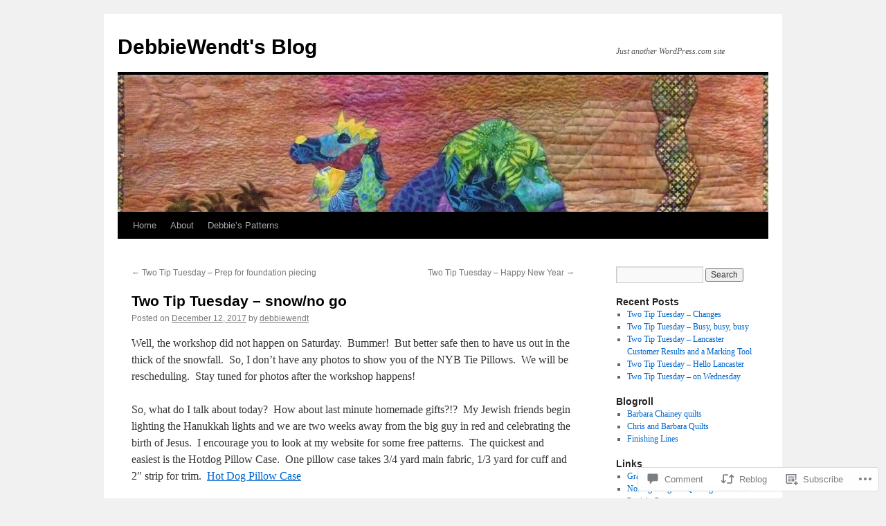

--- FILE ---
content_type: text/html; charset=UTF-8
request_url: https://debbiewendt.com/2017/12/12/two-tip-tuesday-snow-no-go/
body_size: 25397
content:
<!DOCTYPE html>
<html lang="en">
<head>
<meta charset="UTF-8" />
<title>
Two Tip Tuesday &#8211; snow/no go | DebbieWendt&#039;s Blog</title>
<link rel="profile" href="https://gmpg.org/xfn/11" />
<link rel="stylesheet" type="text/css" media="all" href="https://s0.wp.com/wp-content/themes/pub/twentyten/style.css?m=1659017451i&amp;ver=20190507" />
<link rel="pingback" href="https://debbiewendt.com/xmlrpc.php">
<meta name='robots' content='max-image-preview:large' />

<!-- Async WordPress.com Remote Login -->
<script id="wpcom_remote_login_js">
var wpcom_remote_login_extra_auth = '';
function wpcom_remote_login_remove_dom_node_id( element_id ) {
	var dom_node = document.getElementById( element_id );
	if ( dom_node ) { dom_node.parentNode.removeChild( dom_node ); }
}
function wpcom_remote_login_remove_dom_node_classes( class_name ) {
	var dom_nodes = document.querySelectorAll( '.' + class_name );
	for ( var i = 0; i < dom_nodes.length; i++ ) {
		dom_nodes[ i ].parentNode.removeChild( dom_nodes[ i ] );
	}
}
function wpcom_remote_login_final_cleanup() {
	wpcom_remote_login_remove_dom_node_classes( "wpcom_remote_login_msg" );
	wpcom_remote_login_remove_dom_node_id( "wpcom_remote_login_key" );
	wpcom_remote_login_remove_dom_node_id( "wpcom_remote_login_validate" );
	wpcom_remote_login_remove_dom_node_id( "wpcom_remote_login_js" );
	wpcom_remote_login_remove_dom_node_id( "wpcom_request_access_iframe" );
	wpcom_remote_login_remove_dom_node_id( "wpcom_request_access_styles" );
}

// Watch for messages back from the remote login
window.addEventListener( "message", function( e ) {
	if ( e.origin === "https://r-login.wordpress.com" ) {
		var data = {};
		try {
			data = JSON.parse( e.data );
		} catch( e ) {
			wpcom_remote_login_final_cleanup();
			return;
		}

		if ( data.msg === 'LOGIN' ) {
			// Clean up the login check iframe
			wpcom_remote_login_remove_dom_node_id( "wpcom_remote_login_key" );

			var id_regex = new RegExp( /^[0-9]+$/ );
			var token_regex = new RegExp( /^.*|.*|.*$/ );
			if (
				token_regex.test( data.token )
				&& id_regex.test( data.wpcomid )
			) {
				// We have everything we need to ask for a login
				var script = document.createElement( "script" );
				script.setAttribute( "id", "wpcom_remote_login_validate" );
				script.src = '/remote-login.php?wpcom_remote_login=validate'
					+ '&wpcomid=' + data.wpcomid
					+ '&token=' + encodeURIComponent( data.token )
					+ '&host=' + window.location.protocol
					+ '//' + window.location.hostname
					+ '&postid=1806'
					+ '&is_singular=1';
				document.body.appendChild( script );
			}

			return;
		}

		// Safari ITP, not logged in, so redirect
		if ( data.msg === 'LOGIN-REDIRECT' ) {
			window.location = 'https://wordpress.com/log-in?redirect_to=' + window.location.href;
			return;
		}

		// Safari ITP, storage access failed, remove the request
		if ( data.msg === 'LOGIN-REMOVE' ) {
			var css_zap = 'html { -webkit-transition: margin-top 1s; transition: margin-top 1s; } /* 9001 */ html { margin-top: 0 !important; } * html body { margin-top: 0 !important; } @media screen and ( max-width: 782px ) { html { margin-top: 0 !important; } * html body { margin-top: 0 !important; } }';
			var style_zap = document.createElement( 'style' );
			style_zap.type = 'text/css';
			style_zap.appendChild( document.createTextNode( css_zap ) );
			document.body.appendChild( style_zap );

			var e = document.getElementById( 'wpcom_request_access_iframe' );
			e.parentNode.removeChild( e );

			document.cookie = 'wordpress_com_login_access=denied; path=/; max-age=31536000';

			return;
		}

		// Safari ITP
		if ( data.msg === 'REQUEST_ACCESS' ) {
			console.log( 'request access: safari' );

			// Check ITP iframe enable/disable knob
			if ( wpcom_remote_login_extra_auth !== 'safari_itp_iframe' ) {
				return;
			}

			// If we are in a "private window" there is no ITP.
			var private_window = false;
			try {
				var opendb = window.openDatabase( null, null, null, null );
			} catch( e ) {
				private_window = true;
			}

			if ( private_window ) {
				console.log( 'private window' );
				return;
			}

			var iframe = document.createElement( 'iframe' );
			iframe.id = 'wpcom_request_access_iframe';
			iframe.setAttribute( 'scrolling', 'no' );
			iframe.setAttribute( 'sandbox', 'allow-storage-access-by-user-activation allow-scripts allow-same-origin allow-top-navigation-by-user-activation' );
			iframe.src = 'https://r-login.wordpress.com/remote-login.php?wpcom_remote_login=request_access&origin=' + encodeURIComponent( data.origin ) + '&wpcomid=' + encodeURIComponent( data.wpcomid );

			var css = 'html { -webkit-transition: margin-top 1s; transition: margin-top 1s; } /* 9001 */ html { margin-top: 46px !important; } * html body { margin-top: 46px !important; } @media screen and ( max-width: 660px ) { html { margin-top: 71px !important; } * html body { margin-top: 71px !important; } #wpcom_request_access_iframe { display: block; height: 71px !important; } } #wpcom_request_access_iframe { border: 0px; height: 46px; position: fixed; top: 0; left: 0; width: 100%; min-width: 100%; z-index: 99999; background: #23282d; } ';

			var style = document.createElement( 'style' );
			style.type = 'text/css';
			style.id = 'wpcom_request_access_styles';
			style.appendChild( document.createTextNode( css ) );
			document.body.appendChild( style );

			document.body.appendChild( iframe );
		}

		if ( data.msg === 'DONE' ) {
			wpcom_remote_login_final_cleanup();
		}
	}
}, false );

// Inject the remote login iframe after the page has had a chance to load
// more critical resources
window.addEventListener( "DOMContentLoaded", function( e ) {
	var iframe = document.createElement( "iframe" );
	iframe.style.display = "none";
	iframe.setAttribute( "scrolling", "no" );
	iframe.setAttribute( "id", "wpcom_remote_login_key" );
	iframe.src = "https://r-login.wordpress.com/remote-login.php"
		+ "?wpcom_remote_login=key"
		+ "&origin=aHR0cHM6Ly9kZWJiaWV3ZW5kdC5jb20%3D"
		+ "&wpcomid=15936176"
		+ "&time=" + Math.floor( Date.now() / 1000 );
	document.body.appendChild( iframe );
}, false );
</script>
<link rel='dns-prefetch' href='//widgets.wp.com' />
<link rel='dns-prefetch' href='//s0.wp.com' />
<link rel="alternate" type="application/rss+xml" title="DebbieWendt&#039;s Blog &raquo; Feed" href="https://debbiewendt.com/feed/" />
<link rel="alternate" type="application/rss+xml" title="DebbieWendt&#039;s Blog &raquo; Comments Feed" href="https://debbiewendt.com/comments/feed/" />
<link rel="alternate" type="application/rss+xml" title="DebbieWendt&#039;s Blog &raquo; Two Tip Tuesday &#8211; snow/no&nbsp;go Comments Feed" href="https://debbiewendt.com/2017/12/12/two-tip-tuesday-snow-no-go/feed/" />
	<script type="text/javascript">
		/* <![CDATA[ */
		function addLoadEvent(func) {
			var oldonload = window.onload;
			if (typeof window.onload != 'function') {
				window.onload = func;
			} else {
				window.onload = function () {
					oldonload();
					func();
				}
			}
		}
		/* ]]> */
	</script>
	<link crossorigin='anonymous' rel='stylesheet' id='all-css-0-1' href='/_static/??-eJxtzEkKgDAQRNELGZs4EDfiWUJsxMzYHby+RARB3BQ8KD6cWZgUGSNDKCL7su2RwCJnbdxjCCnVWYtHggO9ZlxFTsQftYaogf+k3x2+4Vv1voRZqrHvpkHJwV5glDTa&cssminify=yes' type='text/css' media='all' />
<style id='wp-emoji-styles-inline-css'>

	img.wp-smiley, img.emoji {
		display: inline !important;
		border: none !important;
		box-shadow: none !important;
		height: 1em !important;
		width: 1em !important;
		margin: 0 0.07em !important;
		vertical-align: -0.1em !important;
		background: none !important;
		padding: 0 !important;
	}
/*# sourceURL=wp-emoji-styles-inline-css */
</style>
<link crossorigin='anonymous' rel='stylesheet' id='all-css-2-1' href='/wp-content/plugins/gutenberg-core/v22.2.0/build/styles/block-library/style.css?m=1764855221i&cssminify=yes' type='text/css' media='all' />
<style id='wp-block-library-inline-css'>
.has-text-align-justify {
	text-align:justify;
}
.has-text-align-justify{text-align:justify;}

/*# sourceURL=wp-block-library-inline-css */
</style><style id='global-styles-inline-css'>
:root{--wp--preset--aspect-ratio--square: 1;--wp--preset--aspect-ratio--4-3: 4/3;--wp--preset--aspect-ratio--3-4: 3/4;--wp--preset--aspect-ratio--3-2: 3/2;--wp--preset--aspect-ratio--2-3: 2/3;--wp--preset--aspect-ratio--16-9: 16/9;--wp--preset--aspect-ratio--9-16: 9/16;--wp--preset--color--black: #000;--wp--preset--color--cyan-bluish-gray: #abb8c3;--wp--preset--color--white: #fff;--wp--preset--color--pale-pink: #f78da7;--wp--preset--color--vivid-red: #cf2e2e;--wp--preset--color--luminous-vivid-orange: #ff6900;--wp--preset--color--luminous-vivid-amber: #fcb900;--wp--preset--color--light-green-cyan: #7bdcb5;--wp--preset--color--vivid-green-cyan: #00d084;--wp--preset--color--pale-cyan-blue: #8ed1fc;--wp--preset--color--vivid-cyan-blue: #0693e3;--wp--preset--color--vivid-purple: #9b51e0;--wp--preset--color--blue: #0066cc;--wp--preset--color--medium-gray: #666;--wp--preset--color--light-gray: #f1f1f1;--wp--preset--gradient--vivid-cyan-blue-to-vivid-purple: linear-gradient(135deg,rgb(6,147,227) 0%,rgb(155,81,224) 100%);--wp--preset--gradient--light-green-cyan-to-vivid-green-cyan: linear-gradient(135deg,rgb(122,220,180) 0%,rgb(0,208,130) 100%);--wp--preset--gradient--luminous-vivid-amber-to-luminous-vivid-orange: linear-gradient(135deg,rgb(252,185,0) 0%,rgb(255,105,0) 100%);--wp--preset--gradient--luminous-vivid-orange-to-vivid-red: linear-gradient(135deg,rgb(255,105,0) 0%,rgb(207,46,46) 100%);--wp--preset--gradient--very-light-gray-to-cyan-bluish-gray: linear-gradient(135deg,rgb(238,238,238) 0%,rgb(169,184,195) 100%);--wp--preset--gradient--cool-to-warm-spectrum: linear-gradient(135deg,rgb(74,234,220) 0%,rgb(151,120,209) 20%,rgb(207,42,186) 40%,rgb(238,44,130) 60%,rgb(251,105,98) 80%,rgb(254,248,76) 100%);--wp--preset--gradient--blush-light-purple: linear-gradient(135deg,rgb(255,206,236) 0%,rgb(152,150,240) 100%);--wp--preset--gradient--blush-bordeaux: linear-gradient(135deg,rgb(254,205,165) 0%,rgb(254,45,45) 50%,rgb(107,0,62) 100%);--wp--preset--gradient--luminous-dusk: linear-gradient(135deg,rgb(255,203,112) 0%,rgb(199,81,192) 50%,rgb(65,88,208) 100%);--wp--preset--gradient--pale-ocean: linear-gradient(135deg,rgb(255,245,203) 0%,rgb(182,227,212) 50%,rgb(51,167,181) 100%);--wp--preset--gradient--electric-grass: linear-gradient(135deg,rgb(202,248,128) 0%,rgb(113,206,126) 100%);--wp--preset--gradient--midnight: linear-gradient(135deg,rgb(2,3,129) 0%,rgb(40,116,252) 100%);--wp--preset--font-size--small: 13px;--wp--preset--font-size--medium: 20px;--wp--preset--font-size--large: 36px;--wp--preset--font-size--x-large: 42px;--wp--preset--font-family--albert-sans: 'Albert Sans', sans-serif;--wp--preset--font-family--alegreya: Alegreya, serif;--wp--preset--font-family--arvo: Arvo, serif;--wp--preset--font-family--bodoni-moda: 'Bodoni Moda', serif;--wp--preset--font-family--bricolage-grotesque: 'Bricolage Grotesque', sans-serif;--wp--preset--font-family--cabin: Cabin, sans-serif;--wp--preset--font-family--chivo: Chivo, sans-serif;--wp--preset--font-family--commissioner: Commissioner, sans-serif;--wp--preset--font-family--cormorant: Cormorant, serif;--wp--preset--font-family--courier-prime: 'Courier Prime', monospace;--wp--preset--font-family--crimson-pro: 'Crimson Pro', serif;--wp--preset--font-family--dm-mono: 'DM Mono', monospace;--wp--preset--font-family--dm-sans: 'DM Sans', sans-serif;--wp--preset--font-family--dm-serif-display: 'DM Serif Display', serif;--wp--preset--font-family--domine: Domine, serif;--wp--preset--font-family--eb-garamond: 'EB Garamond', serif;--wp--preset--font-family--epilogue: Epilogue, sans-serif;--wp--preset--font-family--fahkwang: Fahkwang, sans-serif;--wp--preset--font-family--figtree: Figtree, sans-serif;--wp--preset--font-family--fira-sans: 'Fira Sans', sans-serif;--wp--preset--font-family--fjalla-one: 'Fjalla One', sans-serif;--wp--preset--font-family--fraunces: Fraunces, serif;--wp--preset--font-family--gabarito: Gabarito, system-ui;--wp--preset--font-family--ibm-plex-mono: 'IBM Plex Mono', monospace;--wp--preset--font-family--ibm-plex-sans: 'IBM Plex Sans', sans-serif;--wp--preset--font-family--ibarra-real-nova: 'Ibarra Real Nova', serif;--wp--preset--font-family--instrument-serif: 'Instrument Serif', serif;--wp--preset--font-family--inter: Inter, sans-serif;--wp--preset--font-family--josefin-sans: 'Josefin Sans', sans-serif;--wp--preset--font-family--jost: Jost, sans-serif;--wp--preset--font-family--libre-baskerville: 'Libre Baskerville', serif;--wp--preset--font-family--libre-franklin: 'Libre Franklin', sans-serif;--wp--preset--font-family--literata: Literata, serif;--wp--preset--font-family--lora: Lora, serif;--wp--preset--font-family--merriweather: Merriweather, serif;--wp--preset--font-family--montserrat: Montserrat, sans-serif;--wp--preset--font-family--newsreader: Newsreader, serif;--wp--preset--font-family--noto-sans-mono: 'Noto Sans Mono', sans-serif;--wp--preset--font-family--nunito: Nunito, sans-serif;--wp--preset--font-family--open-sans: 'Open Sans', sans-serif;--wp--preset--font-family--overpass: Overpass, sans-serif;--wp--preset--font-family--pt-serif: 'PT Serif', serif;--wp--preset--font-family--petrona: Petrona, serif;--wp--preset--font-family--piazzolla: Piazzolla, serif;--wp--preset--font-family--playfair-display: 'Playfair Display', serif;--wp--preset--font-family--plus-jakarta-sans: 'Plus Jakarta Sans', sans-serif;--wp--preset--font-family--poppins: Poppins, sans-serif;--wp--preset--font-family--raleway: Raleway, sans-serif;--wp--preset--font-family--roboto: Roboto, sans-serif;--wp--preset--font-family--roboto-slab: 'Roboto Slab', serif;--wp--preset--font-family--rubik: Rubik, sans-serif;--wp--preset--font-family--rufina: Rufina, serif;--wp--preset--font-family--sora: Sora, sans-serif;--wp--preset--font-family--source-sans-3: 'Source Sans 3', sans-serif;--wp--preset--font-family--source-serif-4: 'Source Serif 4', serif;--wp--preset--font-family--space-mono: 'Space Mono', monospace;--wp--preset--font-family--syne: Syne, sans-serif;--wp--preset--font-family--texturina: Texturina, serif;--wp--preset--font-family--urbanist: Urbanist, sans-serif;--wp--preset--font-family--work-sans: 'Work Sans', sans-serif;--wp--preset--spacing--20: 0.44rem;--wp--preset--spacing--30: 0.67rem;--wp--preset--spacing--40: 1rem;--wp--preset--spacing--50: 1.5rem;--wp--preset--spacing--60: 2.25rem;--wp--preset--spacing--70: 3.38rem;--wp--preset--spacing--80: 5.06rem;--wp--preset--shadow--natural: 6px 6px 9px rgba(0, 0, 0, 0.2);--wp--preset--shadow--deep: 12px 12px 50px rgba(0, 0, 0, 0.4);--wp--preset--shadow--sharp: 6px 6px 0px rgba(0, 0, 0, 0.2);--wp--preset--shadow--outlined: 6px 6px 0px -3px rgb(255, 255, 255), 6px 6px rgb(0, 0, 0);--wp--preset--shadow--crisp: 6px 6px 0px rgb(0, 0, 0);}:where(.is-layout-flex){gap: 0.5em;}:where(.is-layout-grid){gap: 0.5em;}body .is-layout-flex{display: flex;}.is-layout-flex{flex-wrap: wrap;align-items: center;}.is-layout-flex > :is(*, div){margin: 0;}body .is-layout-grid{display: grid;}.is-layout-grid > :is(*, div){margin: 0;}:where(.wp-block-columns.is-layout-flex){gap: 2em;}:where(.wp-block-columns.is-layout-grid){gap: 2em;}:where(.wp-block-post-template.is-layout-flex){gap: 1.25em;}:where(.wp-block-post-template.is-layout-grid){gap: 1.25em;}.has-black-color{color: var(--wp--preset--color--black) !important;}.has-cyan-bluish-gray-color{color: var(--wp--preset--color--cyan-bluish-gray) !important;}.has-white-color{color: var(--wp--preset--color--white) !important;}.has-pale-pink-color{color: var(--wp--preset--color--pale-pink) !important;}.has-vivid-red-color{color: var(--wp--preset--color--vivid-red) !important;}.has-luminous-vivid-orange-color{color: var(--wp--preset--color--luminous-vivid-orange) !important;}.has-luminous-vivid-amber-color{color: var(--wp--preset--color--luminous-vivid-amber) !important;}.has-light-green-cyan-color{color: var(--wp--preset--color--light-green-cyan) !important;}.has-vivid-green-cyan-color{color: var(--wp--preset--color--vivid-green-cyan) !important;}.has-pale-cyan-blue-color{color: var(--wp--preset--color--pale-cyan-blue) !important;}.has-vivid-cyan-blue-color{color: var(--wp--preset--color--vivid-cyan-blue) !important;}.has-vivid-purple-color{color: var(--wp--preset--color--vivid-purple) !important;}.has-black-background-color{background-color: var(--wp--preset--color--black) !important;}.has-cyan-bluish-gray-background-color{background-color: var(--wp--preset--color--cyan-bluish-gray) !important;}.has-white-background-color{background-color: var(--wp--preset--color--white) !important;}.has-pale-pink-background-color{background-color: var(--wp--preset--color--pale-pink) !important;}.has-vivid-red-background-color{background-color: var(--wp--preset--color--vivid-red) !important;}.has-luminous-vivid-orange-background-color{background-color: var(--wp--preset--color--luminous-vivid-orange) !important;}.has-luminous-vivid-amber-background-color{background-color: var(--wp--preset--color--luminous-vivid-amber) !important;}.has-light-green-cyan-background-color{background-color: var(--wp--preset--color--light-green-cyan) !important;}.has-vivid-green-cyan-background-color{background-color: var(--wp--preset--color--vivid-green-cyan) !important;}.has-pale-cyan-blue-background-color{background-color: var(--wp--preset--color--pale-cyan-blue) !important;}.has-vivid-cyan-blue-background-color{background-color: var(--wp--preset--color--vivid-cyan-blue) !important;}.has-vivid-purple-background-color{background-color: var(--wp--preset--color--vivid-purple) !important;}.has-black-border-color{border-color: var(--wp--preset--color--black) !important;}.has-cyan-bluish-gray-border-color{border-color: var(--wp--preset--color--cyan-bluish-gray) !important;}.has-white-border-color{border-color: var(--wp--preset--color--white) !important;}.has-pale-pink-border-color{border-color: var(--wp--preset--color--pale-pink) !important;}.has-vivid-red-border-color{border-color: var(--wp--preset--color--vivid-red) !important;}.has-luminous-vivid-orange-border-color{border-color: var(--wp--preset--color--luminous-vivid-orange) !important;}.has-luminous-vivid-amber-border-color{border-color: var(--wp--preset--color--luminous-vivid-amber) !important;}.has-light-green-cyan-border-color{border-color: var(--wp--preset--color--light-green-cyan) !important;}.has-vivid-green-cyan-border-color{border-color: var(--wp--preset--color--vivid-green-cyan) !important;}.has-pale-cyan-blue-border-color{border-color: var(--wp--preset--color--pale-cyan-blue) !important;}.has-vivid-cyan-blue-border-color{border-color: var(--wp--preset--color--vivid-cyan-blue) !important;}.has-vivid-purple-border-color{border-color: var(--wp--preset--color--vivid-purple) !important;}.has-vivid-cyan-blue-to-vivid-purple-gradient-background{background: var(--wp--preset--gradient--vivid-cyan-blue-to-vivid-purple) !important;}.has-light-green-cyan-to-vivid-green-cyan-gradient-background{background: var(--wp--preset--gradient--light-green-cyan-to-vivid-green-cyan) !important;}.has-luminous-vivid-amber-to-luminous-vivid-orange-gradient-background{background: var(--wp--preset--gradient--luminous-vivid-amber-to-luminous-vivid-orange) !important;}.has-luminous-vivid-orange-to-vivid-red-gradient-background{background: var(--wp--preset--gradient--luminous-vivid-orange-to-vivid-red) !important;}.has-very-light-gray-to-cyan-bluish-gray-gradient-background{background: var(--wp--preset--gradient--very-light-gray-to-cyan-bluish-gray) !important;}.has-cool-to-warm-spectrum-gradient-background{background: var(--wp--preset--gradient--cool-to-warm-spectrum) !important;}.has-blush-light-purple-gradient-background{background: var(--wp--preset--gradient--blush-light-purple) !important;}.has-blush-bordeaux-gradient-background{background: var(--wp--preset--gradient--blush-bordeaux) !important;}.has-luminous-dusk-gradient-background{background: var(--wp--preset--gradient--luminous-dusk) !important;}.has-pale-ocean-gradient-background{background: var(--wp--preset--gradient--pale-ocean) !important;}.has-electric-grass-gradient-background{background: var(--wp--preset--gradient--electric-grass) !important;}.has-midnight-gradient-background{background: var(--wp--preset--gradient--midnight) !important;}.has-small-font-size{font-size: var(--wp--preset--font-size--small) !important;}.has-medium-font-size{font-size: var(--wp--preset--font-size--medium) !important;}.has-large-font-size{font-size: var(--wp--preset--font-size--large) !important;}.has-x-large-font-size{font-size: var(--wp--preset--font-size--x-large) !important;}.has-albert-sans-font-family{font-family: var(--wp--preset--font-family--albert-sans) !important;}.has-alegreya-font-family{font-family: var(--wp--preset--font-family--alegreya) !important;}.has-arvo-font-family{font-family: var(--wp--preset--font-family--arvo) !important;}.has-bodoni-moda-font-family{font-family: var(--wp--preset--font-family--bodoni-moda) !important;}.has-bricolage-grotesque-font-family{font-family: var(--wp--preset--font-family--bricolage-grotesque) !important;}.has-cabin-font-family{font-family: var(--wp--preset--font-family--cabin) !important;}.has-chivo-font-family{font-family: var(--wp--preset--font-family--chivo) !important;}.has-commissioner-font-family{font-family: var(--wp--preset--font-family--commissioner) !important;}.has-cormorant-font-family{font-family: var(--wp--preset--font-family--cormorant) !important;}.has-courier-prime-font-family{font-family: var(--wp--preset--font-family--courier-prime) !important;}.has-crimson-pro-font-family{font-family: var(--wp--preset--font-family--crimson-pro) !important;}.has-dm-mono-font-family{font-family: var(--wp--preset--font-family--dm-mono) !important;}.has-dm-sans-font-family{font-family: var(--wp--preset--font-family--dm-sans) !important;}.has-dm-serif-display-font-family{font-family: var(--wp--preset--font-family--dm-serif-display) !important;}.has-domine-font-family{font-family: var(--wp--preset--font-family--domine) !important;}.has-eb-garamond-font-family{font-family: var(--wp--preset--font-family--eb-garamond) !important;}.has-epilogue-font-family{font-family: var(--wp--preset--font-family--epilogue) !important;}.has-fahkwang-font-family{font-family: var(--wp--preset--font-family--fahkwang) !important;}.has-figtree-font-family{font-family: var(--wp--preset--font-family--figtree) !important;}.has-fira-sans-font-family{font-family: var(--wp--preset--font-family--fira-sans) !important;}.has-fjalla-one-font-family{font-family: var(--wp--preset--font-family--fjalla-one) !important;}.has-fraunces-font-family{font-family: var(--wp--preset--font-family--fraunces) !important;}.has-gabarito-font-family{font-family: var(--wp--preset--font-family--gabarito) !important;}.has-ibm-plex-mono-font-family{font-family: var(--wp--preset--font-family--ibm-plex-mono) !important;}.has-ibm-plex-sans-font-family{font-family: var(--wp--preset--font-family--ibm-plex-sans) !important;}.has-ibarra-real-nova-font-family{font-family: var(--wp--preset--font-family--ibarra-real-nova) !important;}.has-instrument-serif-font-family{font-family: var(--wp--preset--font-family--instrument-serif) !important;}.has-inter-font-family{font-family: var(--wp--preset--font-family--inter) !important;}.has-josefin-sans-font-family{font-family: var(--wp--preset--font-family--josefin-sans) !important;}.has-jost-font-family{font-family: var(--wp--preset--font-family--jost) !important;}.has-libre-baskerville-font-family{font-family: var(--wp--preset--font-family--libre-baskerville) !important;}.has-libre-franklin-font-family{font-family: var(--wp--preset--font-family--libre-franklin) !important;}.has-literata-font-family{font-family: var(--wp--preset--font-family--literata) !important;}.has-lora-font-family{font-family: var(--wp--preset--font-family--lora) !important;}.has-merriweather-font-family{font-family: var(--wp--preset--font-family--merriweather) !important;}.has-montserrat-font-family{font-family: var(--wp--preset--font-family--montserrat) !important;}.has-newsreader-font-family{font-family: var(--wp--preset--font-family--newsreader) !important;}.has-noto-sans-mono-font-family{font-family: var(--wp--preset--font-family--noto-sans-mono) !important;}.has-nunito-font-family{font-family: var(--wp--preset--font-family--nunito) !important;}.has-open-sans-font-family{font-family: var(--wp--preset--font-family--open-sans) !important;}.has-overpass-font-family{font-family: var(--wp--preset--font-family--overpass) !important;}.has-pt-serif-font-family{font-family: var(--wp--preset--font-family--pt-serif) !important;}.has-petrona-font-family{font-family: var(--wp--preset--font-family--petrona) !important;}.has-piazzolla-font-family{font-family: var(--wp--preset--font-family--piazzolla) !important;}.has-playfair-display-font-family{font-family: var(--wp--preset--font-family--playfair-display) !important;}.has-plus-jakarta-sans-font-family{font-family: var(--wp--preset--font-family--plus-jakarta-sans) !important;}.has-poppins-font-family{font-family: var(--wp--preset--font-family--poppins) !important;}.has-raleway-font-family{font-family: var(--wp--preset--font-family--raleway) !important;}.has-roboto-font-family{font-family: var(--wp--preset--font-family--roboto) !important;}.has-roboto-slab-font-family{font-family: var(--wp--preset--font-family--roboto-slab) !important;}.has-rubik-font-family{font-family: var(--wp--preset--font-family--rubik) !important;}.has-rufina-font-family{font-family: var(--wp--preset--font-family--rufina) !important;}.has-sora-font-family{font-family: var(--wp--preset--font-family--sora) !important;}.has-source-sans-3-font-family{font-family: var(--wp--preset--font-family--source-sans-3) !important;}.has-source-serif-4-font-family{font-family: var(--wp--preset--font-family--source-serif-4) !important;}.has-space-mono-font-family{font-family: var(--wp--preset--font-family--space-mono) !important;}.has-syne-font-family{font-family: var(--wp--preset--font-family--syne) !important;}.has-texturina-font-family{font-family: var(--wp--preset--font-family--texturina) !important;}.has-urbanist-font-family{font-family: var(--wp--preset--font-family--urbanist) !important;}.has-work-sans-font-family{font-family: var(--wp--preset--font-family--work-sans) !important;}
/*# sourceURL=global-styles-inline-css */
</style>

<style id='classic-theme-styles-inline-css'>
/*! This file is auto-generated */
.wp-block-button__link{color:#fff;background-color:#32373c;border-radius:9999px;box-shadow:none;text-decoration:none;padding:calc(.667em + 2px) calc(1.333em + 2px);font-size:1.125em}.wp-block-file__button{background:#32373c;color:#fff;text-decoration:none}
/*# sourceURL=/wp-includes/css/classic-themes.min.css */
</style>
<link crossorigin='anonymous' rel='stylesheet' id='all-css-4-1' href='/_static/??-eJx9j9sOwjAIhl/[base64]&cssminify=yes' type='text/css' media='all' />
<link rel='stylesheet' id='verbum-gutenberg-css-css' href='https://widgets.wp.com/verbum-block-editor/block-editor.css?ver=1738686361' media='all' />
<link crossorigin='anonymous' rel='stylesheet' id='all-css-6-1' href='/_static/??-eJyFjsEOwjAMQ3+IECaxiR0Q37JVoRTaplpSVfv7hRsTEtxsy88ytgKOs1JW1AclEix1Rm0WrJbiHNm95OhEDvivK7pGglYcpy8gVSix+pAFF7JRb9KjtT7sL8gTg12ZNHDeGbjHKSxv9Jau3dCdzv3YX8bnBqh7UWU=&cssminify=yes' type='text/css' media='all' />
<style id='jetpack-global-styles-frontend-style-inline-css'>
:root { --font-headings: unset; --font-base: unset; --font-headings-default: -apple-system,BlinkMacSystemFont,"Segoe UI",Roboto,Oxygen-Sans,Ubuntu,Cantarell,"Helvetica Neue",sans-serif; --font-base-default: -apple-system,BlinkMacSystemFont,"Segoe UI",Roboto,Oxygen-Sans,Ubuntu,Cantarell,"Helvetica Neue",sans-serif;}
/*# sourceURL=jetpack-global-styles-frontend-style-inline-css */
</style>
<link crossorigin='anonymous' rel='stylesheet' id='all-css-8-1' href='/_static/??-eJyNjcEKwjAQRH/IuFRT6kX8FNkmS5K6yQY3Qfx7bfEiXrwM82B4A49qnJRGpUHupnIPqSgs1Cq624chi6zhO5OCRryTR++fW00l7J3qDv43XVNxoOISsmEJol/wY2uR8vs3WggsM/I6uOTzMI3Hw8lOg11eUT1JKA==&cssminify=yes' type='text/css' media='all' />
<script type="text/javascript" id="jetpack_related-posts-js-extra">
/* <![CDATA[ */
var related_posts_js_options = {"post_heading":"h4"};
//# sourceURL=jetpack_related-posts-js-extra
/* ]]> */
</script>
<script type="text/javascript" id="wpcom-actionbar-placeholder-js-extra">
/* <![CDATA[ */
var actionbardata = {"siteID":"15936176","postID":"1806","siteURL":"https://debbiewendt.com","xhrURL":"https://debbiewendt.com/wp-admin/admin-ajax.php","nonce":"dd15ffb2a3","isLoggedIn":"","statusMessage":"","subsEmailDefault":"instantly","proxyScriptUrl":"https://s0.wp.com/wp-content/js/wpcom-proxy-request.js?m=1513050504i&amp;ver=20211021","shortlink":"https://wp.me/p14RJ6-t8","i18n":{"followedText":"New posts from this site will now appear in your \u003Ca href=\"https://wordpress.com/reader\"\u003EReader\u003C/a\u003E","foldBar":"Collapse this bar","unfoldBar":"Expand this bar","shortLinkCopied":"Shortlink copied to clipboard."}};
//# sourceURL=wpcom-actionbar-placeholder-js-extra
/* ]]> */
</script>
<script type="text/javascript" id="jetpack-mu-wpcom-settings-js-before">
/* <![CDATA[ */
var JETPACK_MU_WPCOM_SETTINGS = {"assetsUrl":"https://s0.wp.com/wp-content/mu-plugins/jetpack-mu-wpcom-plugin/moon/jetpack_vendor/automattic/jetpack-mu-wpcom/src/build/"};
//# sourceURL=jetpack-mu-wpcom-settings-js-before
/* ]]> */
</script>
<script crossorigin='anonymous' type='text/javascript'  src='/_static/??/wp-content/mu-plugins/jetpack-plugin/moon/_inc/build/related-posts/related-posts.min.js,/wp-content/js/rlt-proxy.js?m=1755006225j'></script>
<script type="text/javascript" id="rlt-proxy-js-after">
/* <![CDATA[ */
	rltInitialize( {"token":null,"iframeOrigins":["https:\/\/widgets.wp.com"]} );
//# sourceURL=rlt-proxy-js-after
/* ]]> */
</script>
<link rel="EditURI" type="application/rsd+xml" title="RSD" href="https://debbiewendt.wordpress.com/xmlrpc.php?rsd" />
<meta name="generator" content="WordPress.com" />
<link rel="canonical" href="https://debbiewendt.com/2017/12/12/two-tip-tuesday-snow-no-go/" />
<link rel='shortlink' href='https://wp.me/p14RJ6-t8' />
<link rel="alternate" type="application/json+oembed" href="https://public-api.wordpress.com/oembed/?format=json&amp;url=https%3A%2F%2Fdebbiewendt.com%2F2017%2F12%2F12%2Ftwo-tip-tuesday-snow-no-go%2F&amp;for=wpcom-auto-discovery" /><link rel="alternate" type="application/xml+oembed" href="https://public-api.wordpress.com/oembed/?format=xml&amp;url=https%3A%2F%2Fdebbiewendt.com%2F2017%2F12%2F12%2Ftwo-tip-tuesday-snow-no-go%2F&amp;for=wpcom-auto-discovery" />
<!-- Jetpack Open Graph Tags -->
<meta property="og:type" content="article" />
<meta property="og:title" content="Two Tip Tuesday &#8211; snow/no go" />
<meta property="og:url" content="https://debbiewendt.com/2017/12/12/two-tip-tuesday-snow-no-go/" />
<meta property="og:description" content="Well, the workshop did not happen on Saturday.  Bummer!  But better safe then to have us out in the thick of the snowfall.  So, I don&#8217;t have any photos to show you of the NYB Tie Pillows.  We…" />
<meta property="article:published_time" content="2017-12-13T03:22:17+00:00" />
<meta property="article:modified_time" content="2017-12-13T03:22:17+00:00" />
<meta property="og:site_name" content="DebbieWendt&#039;s Blog" />
<meta property="og:image" content="https://debbiewendt.com/wp-content/uploads/2016/12/image1.jpg?w=300" />
<meta property="og:image:width" content="300" />
<meta property="og:image:height" content="225" />
<meta property="og:image:alt" content="" />
<meta property="og:locale" content="en_US" />
<meta property="article:publisher" content="https://www.facebook.com/WordPresscom" />
<meta name="twitter:text:title" content="Two Tip Tuesday &#8211; snow/no&nbsp;go" />
<meta name="twitter:image" content="https://debbiewendt.com/wp-content/uploads/2016/12/image1.jpg?w=640" />
<meta name="twitter:card" content="summary_large_image" />

<!-- End Jetpack Open Graph Tags -->
<link rel="shortcut icon" type="image/x-icon" href="https://s0.wp.com/i/favicon.ico?m=1713425267i" sizes="16x16 24x24 32x32 48x48" />
<link rel="icon" type="image/x-icon" href="https://s0.wp.com/i/favicon.ico?m=1713425267i" sizes="16x16 24x24 32x32 48x48" />
<link rel="apple-touch-icon" href="https://s0.wp.com/i/webclip.png?m=1713868326i" />
<link rel='openid.server' href='https://debbiewendt.com/?openidserver=1' />
<link rel='openid.delegate' href='https://debbiewendt.com/' />
<link rel="search" type="application/opensearchdescription+xml" href="https://debbiewendt.com/osd.xml" title="DebbieWendt&#039;s Blog" />
<link rel="search" type="application/opensearchdescription+xml" href="https://s1.wp.com/opensearch.xml" title="WordPress.com" />
<meta name="description" content="Well, the workshop did not happen on Saturday.  Bummer!  But better safe then to have us out in the thick of the snowfall.  So, I don&#039;t have any photos to show you of the NYB Tie Pillows.  We will be rescheduling.  Stay tuned for photos after the workshop happens! So, what do I talk about&hellip;" />
<link crossorigin='anonymous' rel='stylesheet' id='all-css-0-3' href='/_static/??-eJyNjMEKgzAQBX9Ifdha9CJ+StF1KdFkN7gJ+X0RbM89zjAMSqxJJbEkhFxHnz9ODBunONN+M4Kq4O2EsHil3WDFRT4aMqvw/yHomj0baD40G/tf9BXXcApj27+ej6Hr2247ASkBO20=&cssminify=yes' type='text/css' media='all' />
</head>

<body class="wp-singular post-template-default single single-post postid-1806 single-format-standard wp-theme-pubtwentyten customizer-styles-applied single-author jetpack-reblog-enabled">
<div id="wrapper" class="hfeed">
	<div id="header">
		<div id="masthead">
			<div id="branding" role="banner">
								<div id="site-title">
					<span>
						<a href="https://debbiewendt.com/" title="DebbieWendt&#039;s Blog" rel="home">DebbieWendt&#039;s Blog</a>
					</span>
				</div>
				<div id="site-description">Just another WordPress.com site</div>

									<a class="home-link" href="https://debbiewendt.com/" title="DebbieWendt&#039;s Blog" rel="home">
						<img src="https://debbiewendt.com/wp-content/uploads/2011/08/cropped-dscf5601.jpg" width="940" height="198" alt="" />
					</a>
								</div><!-- #branding -->

			<div id="access" role="navigation">
								<div class="skip-link screen-reader-text"><a href="#content" title="Skip to content">Skip to content</a></div>
				<div class="menu"><ul>
<li ><a href="https://debbiewendt.com/">Home</a></li><li class="page_item page-item-2"><a href="https://debbiewendt.com/about/">About</a></li>
<li class="page_item page-item-15"><a href="https://debbiewendt.com/debbies-patterns/">Debbie&#8217;s Patterns</a></li>
</ul></div>
			</div><!-- #access -->
		</div><!-- #masthead -->
	</div><!-- #header -->

	<div id="main">

		<div id="container">
			<div id="content" role="main">

			

				<div id="nav-above" class="navigation">
					<div class="nav-previous"><a href="https://debbiewendt.com/2017/12/05/two-tip-tuesday-prep-for-foundation-piecing/" rel="prev"><span class="meta-nav">&larr;</span> Two Tip Tuesday &#8211; Prep for foundation&nbsp;piecing</a></div>
					<div class="nav-next"><a href="https://debbiewendt.com/2018/01/02/two-tip-tuesday-happy-new-year/" rel="next">Two Tip Tuesday &#8211; Happy New&nbsp;Year <span class="meta-nav">&rarr;</span></a></div>
				</div><!-- #nav-above -->

				<div id="post-1806" class="post-1806 post type-post status-publish format-standard hentry category-free-patterns category-uncategorized">
											<h2 class="entry-title"><a href="https://debbiewendt.com/2017/12/12/two-tip-tuesday-snow-no-go/" rel="bookmark">Two Tip Tuesday &#8211; snow/no&nbsp;go</a></h2>					
					<div class="entry-meta">
						<span class="meta-prep meta-prep-author">Posted on</span> <a href="https://debbiewendt.com/2017/12/12/two-tip-tuesday-snow-no-go/" title="11:22 pm" rel="bookmark"><span class="entry-date">December 12, 2017</span></a> <span class="meta-sep">by</span> <span class="author vcard"><a class="url fn n" href="https://debbiewendt.com/author/debbiewendt/" title="View all posts by debbiewendt">debbiewendt</a></span>					</div><!-- .entry-meta -->

					<div class="entry-content">
						<p>Well, the workshop did not happen on Saturday.  Bummer!  But better safe then to have us out in the thick of the snowfall.  So, I don&#8217;t have any photos to show you of the NYB Tie Pillows.  We will be rescheduling.  Stay tuned for photos after the workshop happens!</p>
<p>So, what do I talk about today?  How about last minute homemade gifts?!?  My Jewish friends begin lighting the Hanukkah lights and we are two weeks away from the big guy in red and celebrating the birth of Jesus.  I encourage you to look at my website for some free patterns.  The quickest and easiest is the Hotdog Pillow Case.  One pillow case takes 3/4 yard main fabric, 1/3 yard for cuff and 2&#8243; strip for trim.  <a href="http://www.wendtquilting.com/shop/Free-Patterns/p/Hot-Dog-Pillow-Case-x1974129.htm">Hot Dog Pillow Case</a></p>
<div data-shortcode="caption" id="attachment_1385" style="width: 310px" class="wp-caption alignleft"><a href="https://debbiewendt.com/wp-content/uploads/2016/12/image1.jpg"><img aria-describedby="caption-attachment-1385" data-attachment-id="1385" data-permalink="https://debbiewendt.com/2016/12/06/two-tip-tuesday-gift-sewing/image-399/" data-orig-file="https://debbiewendt.com/wp-content/uploads/2016/12/image1.jpg" data-orig-size="960,720" data-comments-opened="1" data-image-meta="{&quot;aperture&quot;:&quot;0&quot;,&quot;credit&quot;:&quot;&quot;,&quot;camera&quot;:&quot;&quot;,&quot;caption&quot;:&quot;&quot;,&quot;created_timestamp&quot;:&quot;0&quot;,&quot;copyright&quot;:&quot;&quot;,&quot;focal_length&quot;:&quot;0&quot;,&quot;iso&quot;:&quot;0&quot;,&quot;shutter_speed&quot;:&quot;0&quot;,&quot;title&quot;:&quot;&quot;,&quot;orientation&quot;:&quot;1&quot;}" data-image-title="image" data-image-description="" data-image-caption="&lt;p&gt;Christmas favorites pillowcase fabrics&lt;/p&gt;
" data-medium-file="https://debbiewendt.com/wp-content/uploads/2016/12/image1.jpg?w=300" data-large-file="https://debbiewendt.com/wp-content/uploads/2016/12/image1.jpg?w=640" class="size-medium wp-image-1385" src="https://debbiewendt.com/wp-content/uploads/2016/12/image1.jpg?w=300&#038;h=225" alt="" width="300" height="225" srcset="https://debbiewendt.com/wp-content/uploads/2016/12/image1.jpg?w=300 300w, https://debbiewendt.com/wp-content/uploads/2016/12/image1.jpg?w=600 600w, https://debbiewendt.com/wp-content/uploads/2016/12/image1.jpg?w=150 150w" sizes="(max-width: 300px) 100vw, 300px" /></a><p id="caption-attachment-1385" class="wp-caption-text">Christmas favorites pillowcase fabrics</p></div>
<p>&nbsp;</p>
<p>&nbsp;</p>
<p>&nbsp;</p>
<p>&nbsp;</p>
<p>&nbsp;</p>
<p>&nbsp;</p>
<p>Or Easy Placemats&#8230;Checkout a previous post on Dec. 23, 2015 for detailed instructions!   Leave out the batting, make them square and you have napkins using the same finishing technique.</p>
<div data-shortcode="caption" id="attachment_1372" style="width: 235px" class="wp-caption alignleft"><a href="https://debbiewendt.com/wp-content/uploads/2016/11/image14.jpg"><img aria-describedby="caption-attachment-1372" data-attachment-id="1372" data-permalink="https://debbiewendt.com/2016/11/30/two-tip-tuesday-photos-and-bindings/image-391/" data-orig-file="https://debbiewendt.com/wp-content/uploads/2016/11/image14.jpg" data-orig-size="720,960" data-comments-opened="1" data-image-meta="{&quot;aperture&quot;:&quot;0&quot;,&quot;credit&quot;:&quot;&quot;,&quot;camera&quot;:&quot;&quot;,&quot;caption&quot;:&quot;&quot;,&quot;created_timestamp&quot;:&quot;0&quot;,&quot;copyright&quot;:&quot;&quot;,&quot;focal_length&quot;:&quot;0&quot;,&quot;iso&quot;:&quot;0&quot;,&quot;shutter_speed&quot;:&quot;0&quot;,&quot;title&quot;:&quot;&quot;,&quot;orientation&quot;:&quot;1&quot;}" data-image-title="image" data-image-description="" data-image-caption="&lt;p&gt;Double sided napkins. D.W.&lt;br /&gt;
Back to front technique&lt;/p&gt;
" data-medium-file="https://debbiewendt.com/wp-content/uploads/2016/11/image14.jpg?w=225" data-large-file="https://debbiewendt.com/wp-content/uploads/2016/11/image14.jpg?w=640" class="size-medium wp-image-1372" src="https://debbiewendt.com/wp-content/uploads/2016/11/image14.jpg?w=225&#038;h=300" alt="" width="225" height="300" srcset="https://debbiewendt.com/wp-content/uploads/2016/11/image14.jpg?w=225 225w, https://debbiewendt.com/wp-content/uploads/2016/11/image14.jpg?w=450 450w, https://debbiewendt.com/wp-content/uploads/2016/11/image14.jpg?w=113 113w" sizes="(max-width: 225px) 100vw, 225px" /></a><p id="caption-attachment-1372" class="wp-caption-text">Double sided napkins. D.W.<br />Back to front technique</p></div>
<p>&nbsp;</p>
<p>&nbsp;</p>
<p>&nbsp;</p>
<p>&nbsp;</p>
<p>&nbsp;</p>
<p>&nbsp;</p>
<p>&nbsp;</p>
<p>&nbsp;</p>
<p>How about a quick scarf?  Take 2 yards of a yarn dyed flannel, cut 10&#8243;- 20&#8243; by the length (10&#8243;-20&#8243; x 72&#8243;).  Hem all four edges and you are done!  Or hem the long edges and fringe the short ends.  Two to four scarves from 2 yards of flannel!!  (If the fabric is 60&#8243; wide, even more!)  See photo below for a 20&#8243; x 72&#8243; quick scarf I made.</p>
<div data-shortcode="caption" id="attachment_1810" style="width: 289px" class="wp-caption alignleft"><a href="https://debbiewendt.com/wp-content/uploads/2017/12/yarn-dyed-scarf.jpg"><img aria-describedby="caption-attachment-1810" data-attachment-id="1810" data-permalink="https://debbiewendt.com/2017/12/12/two-tip-tuesday-snow-no-go/yarn-dyed-scarf/" data-orig-file="https://debbiewendt.com/wp-content/uploads/2017/12/yarn-dyed-scarf.jpg" data-orig-size="2634,2837" data-comments-opened="1" data-image-meta="{&quot;aperture&quot;:&quot;1.9&quot;,&quot;credit&quot;:&quot;&quot;,&quot;camera&quot;:&quot;SM-G920T&quot;,&quot;caption&quot;:&quot;&quot;,&quot;created_timestamp&quot;:&quot;1513115901&quot;,&quot;copyright&quot;:&quot;&quot;,&quot;focal_length&quot;:&quot;4.3&quot;,&quot;iso&quot;:&quot;200&quot;,&quot;shutter_speed&quot;:&quot;0.016666666666667&quot;,&quot;title&quot;:&quot;&quot;,&quot;orientation&quot;:&quot;0&quot;}" data-image-title="yarn dyed scarf" data-image-description="" data-image-caption="&lt;p&gt;Yarn Dyed Flannel Scarf D.W.&lt;/p&gt;
" data-medium-file="https://debbiewendt.com/wp-content/uploads/2017/12/yarn-dyed-scarf.jpg?w=279" data-large-file="https://debbiewendt.com/wp-content/uploads/2017/12/yarn-dyed-scarf.jpg?w=640" class="size-medium wp-image-1810" src="https://debbiewendt.com/wp-content/uploads/2017/12/yarn-dyed-scarf.jpg?w=279&#038;h=300" alt="" width="279" height="300" srcset="https://debbiewendt.com/wp-content/uploads/2017/12/yarn-dyed-scarf.jpg?w=279 279w, https://debbiewendt.com/wp-content/uploads/2017/12/yarn-dyed-scarf.jpg?w=558 558w, https://debbiewendt.com/wp-content/uploads/2017/12/yarn-dyed-scarf.jpg?w=139 139w" sizes="(max-width: 279px) 100vw, 279px" /></a><p id="caption-attachment-1810" class="wp-caption-text">Yarn Dyed Flannel Scarf D.W.</p></div>
<p>#1 &#8211; Yarn dyed flannel is woven, not printed.  Fabric is the same on the right and wrong side!</p>
<p>20&#8243; was a bit wide but oh so warm!</p>
<p>&nbsp;</p>
<p>&nbsp;</p>
<p>Have more time?  How about making a Snuggle Tail?!  The Mermaid and Whale/Dolphin pattern is on the website, only $10 each.  Or use your Brilliant Bindings tool to make a Ribbon Pillow or Braid Quilt (see free patterns on my website).</p>
<p>Whatever you do, ENJOY!  Don&#8217;t burn the midnight oil like I so often did in the past.</p>
<p>#2 &#8211; Enjoy your Holiday sewing!!</p>
<p>in quilting,</p>
<p>Debbie</p>
<div id="jp-post-flair" class="sharedaddy sd-like-enabled sd-sharing-enabled"><div class="sharedaddy sd-sharing-enabled"><div class="robots-nocontent sd-block sd-social sd-social-icon-text sd-sharing"><h3 class="sd-title">Share this:</h3><div class="sd-content"><ul><li class="share-facebook"><a rel="nofollow noopener noreferrer"
				data-shared="sharing-facebook-1806"
				class="share-facebook sd-button share-icon"
				href="https://debbiewendt.com/2017/12/12/two-tip-tuesday-snow-no-go/?share=facebook"
				target="_blank"
				aria-labelledby="sharing-facebook-1806"
				>
				<span id="sharing-facebook-1806" hidden>Share on Facebook (Opens in new window)</span>
				<span>Facebook</span>
			</a></li><li class="share-end"></li></ul></div></div></div><div class='sharedaddy sd-block sd-like jetpack-likes-widget-wrapper jetpack-likes-widget-unloaded' id='like-post-wrapper-15936176-1806-696e981ec820c' data-src='//widgets.wp.com/likes/index.html?ver=20260119#blog_id=15936176&amp;post_id=1806&amp;origin=debbiewendt.wordpress.com&amp;obj_id=15936176-1806-696e981ec820c&amp;domain=debbiewendt.com' data-name='like-post-frame-15936176-1806-696e981ec820c' data-title='Like or Reblog'><div class='likes-widget-placeholder post-likes-widget-placeholder' style='height: 55px;'><span class='button'><span>Like</span></span> <span class='loading'>Loading...</span></div><span class='sd-text-color'></span><a class='sd-link-color'></a></div>
<div id='jp-relatedposts' class='jp-relatedposts' >
	<h3 class="jp-relatedposts-headline"><em>Related</em></h3>
</div></div>											</div><!-- .entry-content -->

		
						<div class="entry-utility">
							This entry was posted in <a href="https://debbiewendt.com/category/free-patterns/" rel="category tag">Free patterns</a>, <a href="https://debbiewendt.com/category/uncategorized/" rel="category tag">Uncategorized</a>. Bookmark the <a href="https://debbiewendt.com/2017/12/12/two-tip-tuesday-snow-no-go/" title="Permalink to Two Tip Tuesday &#8211; snow/no&nbsp;go" rel="bookmark">permalink</a>.													</div><!-- .entry-utility -->
					</div><!-- #post-1806 -->

				<div id="nav-below" class="navigation">
					<div class="nav-previous"><a href="https://debbiewendt.com/2017/12/05/two-tip-tuesday-prep-for-foundation-piecing/" rel="prev"><span class="meta-nav">&larr;</span> Two Tip Tuesday &#8211; Prep for foundation&nbsp;piecing</a></div>
					<div class="nav-next"><a href="https://debbiewendt.com/2018/01/02/two-tip-tuesday-happy-new-year/" rel="next">Two Tip Tuesday &#8211; Happy New&nbsp;Year <span class="meta-nav">&rarr;</span></a></div>
				</div><!-- #nav-below -->

				
			<div id="comments">



	<div id="respond" class="comment-respond">
		<h3 id="reply-title" class="comment-reply-title">Leave a comment <small><a rel="nofollow" id="cancel-comment-reply-link" href="/2017/12/12/two-tip-tuesday-snow-no-go/#respond" style="display:none;">Cancel reply</a></small></h3><form action="https://debbiewendt.com/wp-comments-post.php" method="post" id="commentform" class="comment-form">


<div class="comment-form__verbum transparent"></div><div class="verbum-form-meta"><input type='hidden' name='comment_post_ID' value='1806' id='comment_post_ID' />
<input type='hidden' name='comment_parent' id='comment_parent' value='0' />

			<input type="hidden" name="highlander_comment_nonce" id="highlander_comment_nonce" value="34c0ed8858" />
			<input type="hidden" name="verbum_show_subscription_modal" value="" /></div><p style="display: none;"><input type="hidden" id="akismet_comment_nonce" name="akismet_comment_nonce" value="04574764f8" /></p><p style="display: none !important;" class="akismet-fields-container" data-prefix="ak_"><label>&#916;<textarea name="ak_hp_textarea" cols="45" rows="8" maxlength="100"></textarea></label><input type="hidden" id="ak_js_1" name="ak_js" value="95"/><script type="text/javascript">
/* <![CDATA[ */
document.getElementById( "ak_js_1" ).setAttribute( "value", ( new Date() ).getTime() );
/* ]]> */
</script>
</p></form>	</div><!-- #respond -->
	<p class="akismet_comment_form_privacy_notice">This site uses Akismet to reduce spam. <a href="https://akismet.com/privacy/" target="_blank" rel="nofollow noopener">Learn how your comment data is processed.</a></p>
</div><!-- #comments -->

	
			</div><!-- #content -->
		</div><!-- #container -->


		<div id="primary" class="widget-area" role="complementary">
						<ul class="xoxo">

<li id="search-2" class="widget-container widget_search"><form role="search" method="get" id="searchform" class="searchform" action="https://debbiewendt.com/">
				<div>
					<label class="screen-reader-text" for="s">Search for:</label>
					<input type="text" value="" name="s" id="s" />
					<input type="submit" id="searchsubmit" value="Search" />
				</div>
			</form></li>
		<li id="recent-posts-2" class="widget-container widget_recent_entries">
		<h3 class="widget-title">Recent Posts</h3>
		<ul>
											<li>
					<a href="https://debbiewendt.com/2025/12/10/two-tip-tuesday-changes/">Two Tip Tuesday &#8211;&nbsp;Changes</a>
									</li>
											<li>
					<a href="https://debbiewendt.com/2025/11/05/two-tip-tuesday-busy-busy-busy-2/">Two Tip Tuesday &#8211; Busy, busy,&nbsp;busy</a>
									</li>
											<li>
					<a href="https://debbiewendt.com/2025/09/16/two-tip-tuesday-lancaster-customer-results-and-a-marking-tool/">Two Tip Tuesday &#8211; Lancaster Customer Results and a Marking&nbsp;Tool</a>
									</li>
											<li>
					<a href="https://debbiewendt.com/2025/09/09/two-tip-tuesday-hello-lancaster-3/">Two Tip Tuesday &#8211; Hello&nbsp;Lancaster</a>
									</li>
											<li>
					<a href="https://debbiewendt.com/2025/08/27/two-tip-tuesday-on-wednesday-7/">Two Tip Tuesday &#8211; on&nbsp;Wednesday</a>
									</li>
					</ul>

		</li><li id="linkcat-1356" class="widget-container widget_links"><h3 class="widget-title">Blogroll</h3>
	<ul class='xoxo blogroll'>
<li><a href="http://barbarachaineyquilts.wordpress.com">Barbara Chainey quilts</a></li>
<li><a href="http://chrisandbarbaraquilts.wordpress.com">Chris and Barbara Quilts</a></li>
<li><a href="http://finishinglinesbyksperino.blogspot.com/">Finishing Lines</a></li>

	</ul>
</li>
<li id="linkcat-2200" class="widget-container widget_links"><h3 class="widget-title">Links</h3>
	<ul class='xoxo blogroll'>
<li><a href="http://www.grabngokits.com/index.html">Grab N Go Kits</a></li>
<li><a href="http://www.nolting.com/">Nolting Longarm Quilting Machines</a></li>
<li><a href="http://www.patriciacox.net/">Patricia Cox</a></li>
<li><a href="http://poorhousequiltdesign.com/">Poor House Quilt Designs</a></li>
<li><a href="http://www.sanfordsewing.com/">Sanford Sewing</a></li>
<li><a href="http://www.suepellanddesigns.com/">Sue Pelland Designs</a></li>
<li><a href="http://www.wendtquilting.com/">Wendt Quilting</a></li>

	</ul>
</li>
<li id="text-3" class="widget-container widget_text"><h3 class="widget-title">Debbie&#8217;s Top Tip</h3>			<div class="textwidget">Try starching your fabric before you cut your binding - it really makes a difference.</div>
		</li><li id="archives-2" class="widget-container widget_archive"><h3 class="widget-title">Archives</h3>
			<ul>
					<li><a href='https://debbiewendt.com/2025/12/'>December 2025</a></li>
	<li><a href='https://debbiewendt.com/2025/11/'>November 2025</a></li>
	<li><a href='https://debbiewendt.com/2025/09/'>September 2025</a></li>
	<li><a href='https://debbiewendt.com/2025/08/'>August 2025</a></li>
	<li><a href='https://debbiewendt.com/2025/07/'>July 2025</a></li>
	<li><a href='https://debbiewendt.com/2025/06/'>June 2025</a></li>
	<li><a href='https://debbiewendt.com/2025/05/'>May 2025</a></li>
	<li><a href='https://debbiewendt.com/2025/04/'>April 2025</a></li>
	<li><a href='https://debbiewendt.com/2025/03/'>March 2025</a></li>
	<li><a href='https://debbiewendt.com/2025/02/'>February 2025</a></li>
	<li><a href='https://debbiewendt.com/2025/01/'>January 2025</a></li>
	<li><a href='https://debbiewendt.com/2024/12/'>December 2024</a></li>
	<li><a href='https://debbiewendt.com/2024/11/'>November 2024</a></li>
	<li><a href='https://debbiewendt.com/2024/10/'>October 2024</a></li>
	<li><a href='https://debbiewendt.com/2024/09/'>September 2024</a></li>
	<li><a href='https://debbiewendt.com/2024/08/'>August 2024</a></li>
	<li><a href='https://debbiewendt.com/2024/07/'>July 2024</a></li>
	<li><a href='https://debbiewendt.com/2024/06/'>June 2024</a></li>
	<li><a href='https://debbiewendt.com/2024/05/'>May 2024</a></li>
	<li><a href='https://debbiewendt.com/2024/04/'>April 2024</a></li>
	<li><a href='https://debbiewendt.com/2024/03/'>March 2024</a></li>
	<li><a href='https://debbiewendt.com/2024/02/'>February 2024</a></li>
	<li><a href='https://debbiewendt.com/2024/01/'>January 2024</a></li>
	<li><a href='https://debbiewendt.com/2023/12/'>December 2023</a></li>
	<li><a href='https://debbiewendt.com/2023/11/'>November 2023</a></li>
	<li><a href='https://debbiewendt.com/2023/10/'>October 2023</a></li>
	<li><a href='https://debbiewendt.com/2023/09/'>September 2023</a></li>
	<li><a href='https://debbiewendt.com/2023/08/'>August 2023</a></li>
	<li><a href='https://debbiewendt.com/2023/07/'>July 2023</a></li>
	<li><a href='https://debbiewendt.com/2023/06/'>June 2023</a></li>
	<li><a href='https://debbiewendt.com/2023/05/'>May 2023</a></li>
	<li><a href='https://debbiewendt.com/2023/04/'>April 2023</a></li>
	<li><a href='https://debbiewendt.com/2023/03/'>March 2023</a></li>
	<li><a href='https://debbiewendt.com/2023/02/'>February 2023</a></li>
	<li><a href='https://debbiewendt.com/2023/01/'>January 2023</a></li>
	<li><a href='https://debbiewendt.com/2022/12/'>December 2022</a></li>
	<li><a href='https://debbiewendt.com/2022/11/'>November 2022</a></li>
	<li><a href='https://debbiewendt.com/2022/10/'>October 2022</a></li>
	<li><a href='https://debbiewendt.com/2022/09/'>September 2022</a></li>
	<li><a href='https://debbiewendt.com/2022/08/'>August 2022</a></li>
	<li><a href='https://debbiewendt.com/2022/07/'>July 2022</a></li>
	<li><a href='https://debbiewendt.com/2022/06/'>June 2022</a></li>
	<li><a href='https://debbiewendt.com/2022/05/'>May 2022</a></li>
	<li><a href='https://debbiewendt.com/2022/04/'>April 2022</a></li>
	<li><a href='https://debbiewendt.com/2022/03/'>March 2022</a></li>
	<li><a href='https://debbiewendt.com/2022/02/'>February 2022</a></li>
	<li><a href='https://debbiewendt.com/2022/01/'>January 2022</a></li>
	<li><a href='https://debbiewendt.com/2021/12/'>December 2021</a></li>
	<li><a href='https://debbiewendt.com/2021/11/'>November 2021</a></li>
	<li><a href='https://debbiewendt.com/2021/10/'>October 2021</a></li>
	<li><a href='https://debbiewendt.com/2021/09/'>September 2021</a></li>
	<li><a href='https://debbiewendt.com/2021/08/'>August 2021</a></li>
	<li><a href='https://debbiewendt.com/2021/07/'>July 2021</a></li>
	<li><a href='https://debbiewendt.com/2021/06/'>June 2021</a></li>
	<li><a href='https://debbiewendt.com/2021/05/'>May 2021</a></li>
	<li><a href='https://debbiewendt.com/2021/04/'>April 2021</a></li>
	<li><a href='https://debbiewendt.com/2021/03/'>March 2021</a></li>
	<li><a href='https://debbiewendt.com/2021/02/'>February 2021</a></li>
	<li><a href='https://debbiewendt.com/2021/01/'>January 2021</a></li>
	<li><a href='https://debbiewendt.com/2020/12/'>December 2020</a></li>
	<li><a href='https://debbiewendt.com/2020/11/'>November 2020</a></li>
	<li><a href='https://debbiewendt.com/2020/10/'>October 2020</a></li>
	<li><a href='https://debbiewendt.com/2020/09/'>September 2020</a></li>
	<li><a href='https://debbiewendt.com/2020/08/'>August 2020</a></li>
	<li><a href='https://debbiewendt.com/2020/07/'>July 2020</a></li>
	<li><a href='https://debbiewendt.com/2020/06/'>June 2020</a></li>
	<li><a href='https://debbiewendt.com/2020/05/'>May 2020</a></li>
	<li><a href='https://debbiewendt.com/2020/04/'>April 2020</a></li>
	<li><a href='https://debbiewendt.com/2020/03/'>March 2020</a></li>
	<li><a href='https://debbiewendt.com/2020/02/'>February 2020</a></li>
	<li><a href='https://debbiewendt.com/2020/01/'>January 2020</a></li>
	<li><a href='https://debbiewendt.com/2019/12/'>December 2019</a></li>
	<li><a href='https://debbiewendt.com/2019/11/'>November 2019</a></li>
	<li><a href='https://debbiewendt.com/2019/10/'>October 2019</a></li>
	<li><a href='https://debbiewendt.com/2019/09/'>September 2019</a></li>
	<li><a href='https://debbiewendt.com/2019/08/'>August 2019</a></li>
	<li><a href='https://debbiewendt.com/2019/07/'>July 2019</a></li>
	<li><a href='https://debbiewendt.com/2019/06/'>June 2019</a></li>
	<li><a href='https://debbiewendt.com/2019/05/'>May 2019</a></li>
	<li><a href='https://debbiewendt.com/2019/04/'>April 2019</a></li>
	<li><a href='https://debbiewendt.com/2019/03/'>March 2019</a></li>
	<li><a href='https://debbiewendt.com/2019/02/'>February 2019</a></li>
	<li><a href='https://debbiewendt.com/2019/01/'>January 2019</a></li>
	<li><a href='https://debbiewendt.com/2018/12/'>December 2018</a></li>
	<li><a href='https://debbiewendt.com/2018/11/'>November 2018</a></li>
	<li><a href='https://debbiewendt.com/2018/10/'>October 2018</a></li>
	<li><a href='https://debbiewendt.com/2018/09/'>September 2018</a></li>
	<li><a href='https://debbiewendt.com/2018/08/'>August 2018</a></li>
	<li><a href='https://debbiewendt.com/2018/07/'>July 2018</a></li>
	<li><a href='https://debbiewendt.com/2018/06/'>June 2018</a></li>
	<li><a href='https://debbiewendt.com/2018/05/'>May 2018</a></li>
	<li><a href='https://debbiewendt.com/2018/04/'>April 2018</a></li>
	<li><a href='https://debbiewendt.com/2018/03/'>March 2018</a></li>
	<li><a href='https://debbiewendt.com/2018/02/'>February 2018</a></li>
	<li><a href='https://debbiewendt.com/2018/01/'>January 2018</a></li>
	<li><a href='https://debbiewendt.com/2017/12/'>December 2017</a></li>
	<li><a href='https://debbiewendt.com/2017/11/'>November 2017</a></li>
	<li><a href='https://debbiewendt.com/2017/10/'>October 2017</a></li>
	<li><a href='https://debbiewendt.com/2017/09/'>September 2017</a></li>
	<li><a href='https://debbiewendt.com/2017/08/'>August 2017</a></li>
	<li><a href='https://debbiewendt.com/2017/07/'>July 2017</a></li>
	<li><a href='https://debbiewendt.com/2017/06/'>June 2017</a></li>
	<li><a href='https://debbiewendt.com/2017/05/'>May 2017</a></li>
	<li><a href='https://debbiewendt.com/2017/04/'>April 2017</a></li>
	<li><a href='https://debbiewendt.com/2017/03/'>March 2017</a></li>
	<li><a href='https://debbiewendt.com/2017/02/'>February 2017</a></li>
	<li><a href='https://debbiewendt.com/2017/01/'>January 2017</a></li>
	<li><a href='https://debbiewendt.com/2016/12/'>December 2016</a></li>
	<li><a href='https://debbiewendt.com/2016/11/'>November 2016</a></li>
	<li><a href='https://debbiewendt.com/2016/10/'>October 2016</a></li>
	<li><a href='https://debbiewendt.com/2016/09/'>September 2016</a></li>
	<li><a href='https://debbiewendt.com/2016/08/'>August 2016</a></li>
	<li><a href='https://debbiewendt.com/2016/07/'>July 2016</a></li>
	<li><a href='https://debbiewendt.com/2016/06/'>June 2016</a></li>
	<li><a href='https://debbiewendt.com/2016/05/'>May 2016</a></li>
	<li><a href='https://debbiewendt.com/2016/04/'>April 2016</a></li>
	<li><a href='https://debbiewendt.com/2016/03/'>March 2016</a></li>
	<li><a href='https://debbiewendt.com/2016/02/'>February 2016</a></li>
	<li><a href='https://debbiewendt.com/2016/01/'>January 2016</a></li>
	<li><a href='https://debbiewendt.com/2015/12/'>December 2015</a></li>
	<li><a href='https://debbiewendt.com/2015/11/'>November 2015</a></li>
	<li><a href='https://debbiewendt.com/2015/10/'>October 2015</a></li>
	<li><a href='https://debbiewendt.com/2015/09/'>September 2015</a></li>
	<li><a href='https://debbiewendt.com/2015/08/'>August 2015</a></li>
	<li><a href='https://debbiewendt.com/2015/07/'>July 2015</a></li>
	<li><a href='https://debbiewendt.com/2015/06/'>June 2015</a></li>
	<li><a href='https://debbiewendt.com/2015/05/'>May 2015</a></li>
	<li><a href='https://debbiewendt.com/2015/04/'>April 2015</a></li>
	<li><a href='https://debbiewendt.com/2015/03/'>March 2015</a></li>
	<li><a href='https://debbiewendt.com/2015/02/'>February 2015</a></li>
	<li><a href='https://debbiewendt.com/2015/01/'>January 2015</a></li>
	<li><a href='https://debbiewendt.com/2014/12/'>December 2014</a></li>
	<li><a href='https://debbiewendt.com/2014/11/'>November 2014</a></li>
	<li><a href='https://debbiewendt.com/2014/07/'>July 2014</a></li>
	<li><a href='https://debbiewendt.com/2014/06/'>June 2014</a></li>
	<li><a href='https://debbiewendt.com/2012/01/'>January 2012</a></li>
	<li><a href='https://debbiewendt.com/2011/08/'>August 2011</a></li>
	<li><a href='https://debbiewendt.com/2010/09/'>September 2010</a></li>
			</ul>

			</li><li id="categories-2" class="widget-container widget_categories"><h3 class="widget-title">Categories</h3>
			<ul>
					<li class="cat-item cat-item-689760505"><a href="https://debbiewendt.com/category/1-4-feet/">1/4&quot; Feet</a>
</li>
	<li class="cat-item cat-item-750498"><a href="https://debbiewendt.com/category/antique-quilt/">Antique quilt</a>
</li>
	<li class="cat-item cat-item-113867"><a href="https://debbiewendt.com/category/applique/">Appliqué</a>
</li>
	<li class="cat-item cat-item-593491922"><a href="https://debbiewendt.com/category/back-to-front-binding/">Back to Front Binding</a>
</li>
	<li class="cat-item cat-item-62562"><a href="https://debbiewendt.com/category/batting/">Batting</a>
</li>
	<li class="cat-item cat-item-683409632"><a href="https://debbiewendt.com/category/bindings-on-the-longarm/">Bindings on the Longarm</a>
</li>
	<li class="cat-item cat-item-4693402"><a href="https://debbiewendt.com/category/blanket-stitch/">Blanket stitch</a>
</li>
	<li class="cat-item cat-item-442343292"><a href="https://debbiewendt.com/category/block-stock/">Block Stock</a>
</li>
	<li class="cat-item cat-item-69442"><a href="https://debbiewendt.com/category/borders/">Borders</a>
</li>
	<li class="cat-item cat-item-247154207"><a href="https://debbiewendt.com/category/brilliant-bindings/">Brilliant Bindings</a>
</li>
	<li class="cat-item cat-item-1546"><a href="https://debbiewendt.com/category/challenges/">Challenges</a>
</li>
	<li class="cat-item cat-item-1081177"><a href="https://debbiewendt.com/category/chenille/">Chenille</a>
</li>
	<li class="cat-item cat-item-76933"><a href="https://debbiewendt.com/category/circles/">Circles</a>
</li>
	<li class="cat-item cat-item-11835"><a href="https://debbiewendt.com/category/color/">Color</a>
</li>
	<li class="cat-item cat-item-656926"><a href="https://debbiewendt.com/category/cuddle/">Cuddle</a>
</li>
	<li class="cat-item cat-item-173281"><a href="https://debbiewendt.com/category/curves/">Curves</a>
</li>
	<li class="cat-item cat-item-453607"><a href="https://debbiewendt.com/category/cutting/">Cutting</a>
</li>
	<li class="cat-item cat-item-375528"><a href="https://debbiewendt.com/category/design-wall/">Design wall</a>
</li>
	<li class="cat-item cat-item-622968"><a href="https://debbiewendt.com/category/epp/">EPP</a>
</li>
	<li class="cat-item cat-item-114044"><a href="https://debbiewendt.com/category/fabric/">fabric</a>
</li>
	<li class="cat-item cat-item-598636"><a href="https://debbiewendt.com/category/face-masks/">Face Masks</a>
</li>
	<li class="cat-item cat-item-397571"><a href="https://debbiewendt.com/category/fleece/">fleece</a>
</li>
	<li class="cat-item cat-item-1732426"><a href="https://debbiewendt.com/category/foundation-piecing/">foundation piecing</a>
</li>
	<li class="cat-item cat-item-36543"><a href="https://debbiewendt.com/category/free-patterns/">Free patterns</a>
</li>
	<li class="cat-item cat-item-24476441"><a href="https://debbiewendt.com/category/fussy-cutting/">Fussy Cutting</a>
</li>
	<li class="cat-item cat-item-1746734"><a href="https://debbiewendt.com/category/guest-designer/">guest designer</a>
</li>
	<li class="cat-item cat-item-339897011"><a href="https://debbiewendt.com/category/half-squares/">Half-squares</a>
</li>
	<li class="cat-item cat-item-51331"><a href="https://debbiewendt.com/category/handwork/">Handwork</a>
</li>
	<li class="cat-item cat-item-710900"><a href="https://debbiewendt.com/category/hexagons/">Hexagons</a>
</li>
	<li class="cat-item cat-item-107"><a href="https://debbiewendt.com/category/inspiration/">Inspiration</a>
</li>
	<li class="cat-item cat-item-1858314"><a href="https://debbiewendt.com/category/jelly-rolls/">Jelly Rolls</a>
</li>
	<li class="cat-item cat-item-676027078"><a href="https://debbiewendt.com/category/mitered-bindings/">Mitered Bindings</a>
</li>
	<li class="cat-item cat-item-13832335"><a href="https://debbiewendt.com/category/mitered-borders/">Mitered borders</a>
</li>
	<li class="cat-item cat-item-881420"><a href="https://debbiewendt.com/category/neckties/">Neckties</a>
</li>
	<li class="cat-item cat-item-2011124"><a href="https://debbiewendt.com/category/nine-patch/">Nine Patch</a>
</li>
	<li class="cat-item cat-item-243273620"><a href="https://debbiewendt.com/category/notion-commotion/">Notion Commotion</a>
</li>
	<li class="cat-item cat-item-397303"><a href="https://debbiewendt.com/category/paper-piecing/">Paper piecing</a>
</li>
	<li class="cat-item cat-item-5604"><a href="https://debbiewendt.com/category/patterns/">Patterns</a>
</li>
	<li class="cat-item cat-item-573561"><a href="https://debbiewendt.com/category/piecing/">Piecing</a>
</li>
	<li class="cat-item cat-item-41297905"><a href="https://debbiewendt.com/category/pre-cuts/">Pre-cuts</a>
</li>
	<li class="cat-item cat-item-27377161"><a href="https://debbiewendt.com/category/quilt-backs/">quilt backs</a>
</li>
	<li class="cat-item cat-item-1422045"><a href="https://debbiewendt.com/category/quilt-blocks/">Quilt Blocks</a>
</li>
	<li class="cat-item cat-item-18078011"><a href="https://debbiewendt.com/category/quilt-care/">Quilt care</a>
</li>
	<li class="cat-item cat-item-2033262"><a href="https://debbiewendt.com/category/quilt-shops/">Quilt shops</a>
</li>
	<li class="cat-item cat-item-465630"><a href="https://debbiewendt.com/category/quilt-shows/">Quilt shows</a>
</li>
	<li class="cat-item cat-item-17447"><a href="https://debbiewendt.com/category/quilting/">Quilting</a>
</li>
	<li class="cat-item cat-item-2832"><a href="https://debbiewendt.com/category/recipes/">Recipes</a>
</li>
	<li class="cat-item cat-item-157293"><a href="https://debbiewendt.com/category/scrappy/">Scrappy</a>
</li>
	<li class="cat-item cat-item-475841073"><a href="https://debbiewendt.com/category/sewing-machine-maintance/">Sewing Machine Maintance</a>
</li>
	<li class="cat-item cat-item-106488"><a href="https://debbiewendt.com/category/sewing-terms/">Sewing Terms</a>
</li>
	<li class="cat-item cat-item-546131237"><a href="https://debbiewendt.com/category/snuggle-tails/">Snuggle Tails</a>
</li>
	<li class="cat-item cat-item-139017"><a href="https://debbiewendt.com/category/strips/">strips</a>
</li>
	<li class="cat-item cat-item-10247929"><a href="https://debbiewendt.com/category/studio-spotlight/">Studio Spotlight</a>
</li>
	<li class="cat-item cat-item-3126542"><a href="https://debbiewendt.com/category/t-shirt-quilts/">t-shirt quilts</a>
</li>
	<li class="cat-item cat-item-1591"><a href="https://debbiewendt.com/category/teaching/">Teaching</a>
</li>
	<li class="cat-item cat-item-384833325"><a href="https://debbiewendt.com/category/teal-mini-swap/">Teal Mini Swap</a>
</li>
	<li class="cat-item cat-item-1788"><a href="https://debbiewendt.com/category/tips/">Tips</a>
</li>
	<li class="cat-item cat-item-1981"><a href="https://debbiewendt.com/category/tools/">Tools</a>
</li>
	<li class="cat-item cat-item-14725579"><a href="https://debbiewendt.com/category/trapezoids/">trapezoids</a>
</li>
	<li class="cat-item cat-item-200"><a href="https://debbiewendt.com/category/travel/">Travel</a>
</li>
	<li class="cat-item cat-item-1"><a href="https://debbiewendt.com/category/uncategorized/">Uncategorized</a>
</li>
			</ul>

			</li><li id="meta-2" class="widget-container widget_meta"><h3 class="widget-title">Meta</h3>
		<ul>
			<li><a class="click-register" href="https://wordpress.com/start?ref=wplogin">Create account</a></li>			<li><a href="https://debbiewendt.wordpress.com/wp-login.php">Log in</a></li>
			<li><a href="https://debbiewendt.com/feed/">Entries feed</a></li>
			<li><a href="https://debbiewendt.com/comments/feed/">Comments feed</a></li>

			<li><a href="https://wordpress.com/" title="Powered by WordPress, state-of-the-art semantic personal publishing platform.">WordPress.com</a></li>
		</ul>

		</li>			</ul>
		</div><!-- #primary .widget-area -->

	</div><!-- #main -->

	<div id="footer" role="contentinfo">
		<div id="colophon">



			<div id="site-info">
				<a href="https://debbiewendt.com/" title="DebbieWendt&#039;s Blog" rel="home">
					DebbieWendt&#039;s Blog				</a>
							</div><!-- #site-info -->

			<div id="site-generator">
								<a href="https://wordpress.com/?ref=footer_blog" rel="nofollow">Blog at WordPress.com.</a>
			</div><!-- #site-generator -->

		</div><!-- #colophon -->
	</div><!-- #footer -->

</div><!-- #wrapper -->

<!--  -->
<script type="speculationrules">
{"prefetch":[{"source":"document","where":{"and":[{"href_matches":"/*"},{"not":{"href_matches":["/wp-*.php","/wp-admin/*","/files/*","/wp-content/*","/wp-content/plugins/*","/wp-content/themes/pub/twentyten/*","/*\\?(.+)"]}},{"not":{"selector_matches":"a[rel~=\"nofollow\"]"}},{"not":{"selector_matches":".no-prefetch, .no-prefetch a"}}]},"eagerness":"conservative"}]}
</script>
<script type="text/javascript" src="//0.gravatar.com/js/hovercards/hovercards.min.js?ver=202604924dcd77a86c6f1d3698ec27fc5da92b28585ddad3ee636c0397cf312193b2a1" id="grofiles-cards-js"></script>
<script type="text/javascript" id="wpgroho-js-extra">
/* <![CDATA[ */
var WPGroHo = {"my_hash":""};
//# sourceURL=wpgroho-js-extra
/* ]]> */
</script>
<script crossorigin='anonymous' type='text/javascript'  src='/wp-content/mu-plugins/gravatar-hovercards/wpgroho.js?m=1610363240i'></script>

	<script>
		// Initialize and attach hovercards to all gravatars
		( function() {
			function init() {
				if ( typeof Gravatar === 'undefined' ) {
					return;
				}

				if ( typeof Gravatar.init !== 'function' ) {
					return;
				}

				Gravatar.profile_cb = function ( hash, id ) {
					WPGroHo.syncProfileData( hash, id );
				};

				Gravatar.my_hash = WPGroHo.my_hash;
				Gravatar.init(
					'body',
					'#wp-admin-bar-my-account',
					{
						i18n: {
							'Edit your profile →': 'Edit your profile →',
							'View profile →': 'View profile →',
							'Contact': 'Contact',
							'Send money': 'Send money',
							'Sorry, we are unable to load this Gravatar profile.': 'Sorry, we are unable to load this Gravatar profile.',
							'Gravatar not found.': 'Gravatar not found.',
							'Too Many Requests.': 'Too Many Requests.',
							'Internal Server Error.': 'Internal Server Error.',
							'Is this you?': 'Is this you?',
							'Claim your free profile.': 'Claim your free profile.',
							'Email': 'Email',
							'Home Phone': 'Home Phone',
							'Work Phone': 'Work Phone',
							'Cell Phone': 'Cell Phone',
							'Contact Form': 'Contact Form',
							'Calendar': 'Calendar',
						},
					}
				);
			}

			if ( document.readyState !== 'loading' ) {
				init();
			} else {
				document.addEventListener( 'DOMContentLoaded', init );
			}
		} )();
	</script>

		<div style="display:none">
	</div>
		<div id="actionbar" dir="ltr" style="display: none;"
			class="actnbr-pub-twentyten actnbr-has-follow actnbr-has-actions">
		<ul>
								<li class="actnbr-btn actnbr-hidden">
						<a class="actnbr-action actnbr-actn-comment" href="https://debbiewendt.com/2017/12/12/two-tip-tuesday-snow-no-go/#respond">
							<svg class="gridicon gridicons-comment" height="20" width="20" xmlns="http://www.w3.org/2000/svg" viewBox="0 0 24 24"><g><path d="M12 16l-5 5v-5H5c-1.1 0-2-.9-2-2V5c0-1.1.9-2 2-2h14c1.1 0 2 .9 2 2v9c0 1.1-.9 2-2 2h-7z"/></g></svg>							<span>Comment						</span>
						</a>
					</li>
									<li class="actnbr-btn actnbr-hidden">
						<a class="actnbr-action actnbr-actn-reblog" href="">
							<svg class="gridicon gridicons-reblog" height="20" width="20" xmlns="http://www.w3.org/2000/svg" viewBox="0 0 24 24"><g><path d="M22.086 9.914L20 7.828V18c0 1.105-.895 2-2 2h-7v-2h7V7.828l-2.086 2.086L14.5 8.5 19 4l4.5 4.5-1.414 1.414zM6 16.172V6h7V4H6c-1.105 0-2 .895-2 2v10.172l-2.086-2.086L.5 15.5 5 20l4.5-4.5-1.414-1.414L6 16.172z"/></g></svg><span>Reblog</span>
						</a>
					</li>
									<li class="actnbr-btn actnbr-hidden">
								<a class="actnbr-action actnbr-actn-follow " href="">
			<svg class="gridicon" height="20" width="20" xmlns="http://www.w3.org/2000/svg" viewBox="0 0 20 20"><path clip-rule="evenodd" d="m4 4.5h12v6.5h1.5v-6.5-1.5h-1.5-12-1.5v1.5 10.5c0 1.1046.89543 2 2 2h7v-1.5h-7c-.27614 0-.5-.2239-.5-.5zm10.5 2h-9v1.5h9zm-5 3h-4v1.5h4zm3.5 1.5h-1v1h1zm-1-1.5h-1.5v1.5 1 1.5h1.5 1 1.5v-1.5-1-1.5h-1.5zm-2.5 2.5h-4v1.5h4zm6.5 1.25h1.5v2.25h2.25v1.5h-2.25v2.25h-1.5v-2.25h-2.25v-1.5h2.25z"  fill-rule="evenodd"></path></svg>
			<span>Subscribe</span>
		</a>
		<a class="actnbr-action actnbr-actn-following  no-display" href="">
			<svg class="gridicon" height="20" width="20" xmlns="http://www.w3.org/2000/svg" viewBox="0 0 20 20"><path fill-rule="evenodd" clip-rule="evenodd" d="M16 4.5H4V15C4 15.2761 4.22386 15.5 4.5 15.5H11.5V17H4.5C3.39543 17 2.5 16.1046 2.5 15V4.5V3H4H16H17.5V4.5V12.5H16V4.5ZM5.5 6.5H14.5V8H5.5V6.5ZM5.5 9.5H9.5V11H5.5V9.5ZM12 11H13V12H12V11ZM10.5 9.5H12H13H14.5V11V12V13.5H13H12H10.5V12V11V9.5ZM5.5 12H9.5V13.5H5.5V12Z" fill="#008A20"></path><path class="following-icon-tick" d="M13.5 16L15.5 18L19 14.5" stroke="#008A20" stroke-width="1.5"></path></svg>
			<span>Subscribed</span>
		</a>
							<div class="actnbr-popover tip tip-top-left actnbr-notice" id="follow-bubble">
							<div class="tip-arrow"></div>
							<div class="tip-inner actnbr-follow-bubble">
															<ul>
											<li class="actnbr-sitename">
			<a href="https://debbiewendt.com">
				<img loading='lazy' alt='' src='https://s0.wp.com/i/logo/wpcom-gray-white.png?m=1479929237i' srcset='https://s0.wp.com/i/logo/wpcom-gray-white.png 1x' class='avatar avatar-50' height='50' width='50' />				DebbieWendt&#039;s Blog			</a>
		</li>
										<div class="actnbr-message no-display"></div>
									<form method="post" action="https://subscribe.wordpress.com" accept-charset="utf-8" style="display: none;">
																						<div class="actnbr-follow-count">Join 80 other subscribers</div>
																					<div>
										<input type="email" name="email" placeholder="Enter your email address" class="actnbr-email-field" aria-label="Enter your email address" />
										</div>
										<input type="hidden" name="action" value="subscribe" />
										<input type="hidden" name="blog_id" value="15936176" />
										<input type="hidden" name="source" value="https://debbiewendt.com/2017/12/12/two-tip-tuesday-snow-no-go/" />
										<input type="hidden" name="sub-type" value="actionbar-follow" />
										<input type="hidden" id="_wpnonce" name="_wpnonce" value="9886887645" />										<div class="actnbr-button-wrap">
											<button type="submit" value="Sign me up">
												Sign me up											</button>
										</div>
									</form>
									<li class="actnbr-login-nudge">
										<div>
											Already have a WordPress.com account? <a href="https://wordpress.com/log-in?redirect_to=https%3A%2F%2Fr-login.wordpress.com%2Fremote-login.php%3Faction%3Dlink%26back%3Dhttps%253A%252F%252Fdebbiewendt.com%252F2017%252F12%252F12%252Ftwo-tip-tuesday-snow-no-go%252F">Log in now.</a>										</div>
									</li>
								</ul>
															</div>
						</div>
					</li>
							<li class="actnbr-ellipsis actnbr-hidden">
				<svg class="gridicon gridicons-ellipsis" height="24" width="24" xmlns="http://www.w3.org/2000/svg" viewBox="0 0 24 24"><g><path d="M7 12c0 1.104-.896 2-2 2s-2-.896-2-2 .896-2 2-2 2 .896 2 2zm12-2c-1.104 0-2 .896-2 2s.896 2 2 2 2-.896 2-2-.896-2-2-2zm-7 0c-1.104 0-2 .896-2 2s.896 2 2 2 2-.896 2-2-.896-2-2-2z"/></g></svg>				<div class="actnbr-popover tip tip-top-left actnbr-more">
					<div class="tip-arrow"></div>
					<div class="tip-inner">
						<ul>
								<li class="actnbr-sitename">
			<a href="https://debbiewendt.com">
				<img loading='lazy' alt='' src='https://s0.wp.com/i/logo/wpcom-gray-white.png?m=1479929237i' srcset='https://s0.wp.com/i/logo/wpcom-gray-white.png 1x' class='avatar avatar-50' height='50' width='50' />				DebbieWendt&#039;s Blog			</a>
		</li>
								<li class="actnbr-folded-follow">
										<a class="actnbr-action actnbr-actn-follow " href="">
			<svg class="gridicon" height="20" width="20" xmlns="http://www.w3.org/2000/svg" viewBox="0 0 20 20"><path clip-rule="evenodd" d="m4 4.5h12v6.5h1.5v-6.5-1.5h-1.5-12-1.5v1.5 10.5c0 1.1046.89543 2 2 2h7v-1.5h-7c-.27614 0-.5-.2239-.5-.5zm10.5 2h-9v1.5h9zm-5 3h-4v1.5h4zm3.5 1.5h-1v1h1zm-1-1.5h-1.5v1.5 1 1.5h1.5 1 1.5v-1.5-1-1.5h-1.5zm-2.5 2.5h-4v1.5h4zm6.5 1.25h1.5v2.25h2.25v1.5h-2.25v2.25h-1.5v-2.25h-2.25v-1.5h2.25z"  fill-rule="evenodd"></path></svg>
			<span>Subscribe</span>
		</a>
		<a class="actnbr-action actnbr-actn-following  no-display" href="">
			<svg class="gridicon" height="20" width="20" xmlns="http://www.w3.org/2000/svg" viewBox="0 0 20 20"><path fill-rule="evenodd" clip-rule="evenodd" d="M16 4.5H4V15C4 15.2761 4.22386 15.5 4.5 15.5H11.5V17H4.5C3.39543 17 2.5 16.1046 2.5 15V4.5V3H4H16H17.5V4.5V12.5H16V4.5ZM5.5 6.5H14.5V8H5.5V6.5ZM5.5 9.5H9.5V11H5.5V9.5ZM12 11H13V12H12V11ZM10.5 9.5H12H13H14.5V11V12V13.5H13H12H10.5V12V11V9.5ZM5.5 12H9.5V13.5H5.5V12Z" fill="#008A20"></path><path class="following-icon-tick" d="M13.5 16L15.5 18L19 14.5" stroke="#008A20" stroke-width="1.5"></path></svg>
			<span>Subscribed</span>
		</a>
								</li>
														<li class="actnbr-signup"><a href="https://wordpress.com/start/">Sign up</a></li>
							<li class="actnbr-login"><a href="https://wordpress.com/log-in?redirect_to=https%3A%2F%2Fr-login.wordpress.com%2Fremote-login.php%3Faction%3Dlink%26back%3Dhttps%253A%252F%252Fdebbiewendt.com%252F2017%252F12%252F12%252Ftwo-tip-tuesday-snow-no-go%252F">Log in</a></li>
																<li class="actnbr-shortlink">
										<a href="https://wp.me/p14RJ6-t8">
											<span class="actnbr-shortlink__text">Copy shortlink</span>
											<span class="actnbr-shortlink__icon"><svg class="gridicon gridicons-checkmark" height="16" width="16" xmlns="http://www.w3.org/2000/svg" viewBox="0 0 24 24"><g><path d="M9 19.414l-6.707-6.707 1.414-1.414L9 16.586 20.293 5.293l1.414 1.414"/></g></svg></span>
										</a>
									</li>
																<li class="flb-report">
									<a href="https://wordpress.com/abuse/?report_url=https://debbiewendt.com/2017/12/12/two-tip-tuesday-snow-no-go/" target="_blank" rel="noopener noreferrer">
										Report this content									</a>
								</li>
															<li class="actnbr-reader">
									<a href="https://wordpress.com/reader/blogs/15936176/posts/1806">
										View post in Reader									</a>
								</li>
															<li class="actnbr-subs">
									<a href="https://subscribe.wordpress.com/">Manage subscriptions</a>
								</li>
																<li class="actnbr-fold"><a href="">Collapse this bar</a></li>
														</ul>
					</div>
				</div>
			</li>
		</ul>
	</div>
	
<script>
window.addEventListener( "DOMContentLoaded", function( event ) {
	var link = document.createElement( "link" );
	link.href = "/wp-content/mu-plugins/actionbar/actionbar.css?v=20250116";
	link.type = "text/css";
	link.rel = "stylesheet";
	document.head.appendChild( link );

	var script = document.createElement( "script" );
	script.src = "/wp-content/mu-plugins/actionbar/actionbar.js?v=20250204";
	document.body.appendChild( script );
} );
</script>

			<div id="jp-carousel-loading-overlay">
			<div id="jp-carousel-loading-wrapper">
				<span id="jp-carousel-library-loading">&nbsp;</span>
			</div>
		</div>
		<div class="jp-carousel-overlay" style="display: none;">

		<div class="jp-carousel-container">
			<!-- The Carousel Swiper -->
			<div
				class="jp-carousel-wrap swiper jp-carousel-swiper-container jp-carousel-transitions"
				itemscope
				itemtype="https://schema.org/ImageGallery">
				<div class="jp-carousel swiper-wrapper"></div>
				<div class="jp-swiper-button-prev swiper-button-prev">
					<svg width="25" height="24" viewBox="0 0 25 24" fill="none" xmlns="http://www.w3.org/2000/svg">
						<mask id="maskPrev" mask-type="alpha" maskUnits="userSpaceOnUse" x="8" y="6" width="9" height="12">
							<path d="M16.2072 16.59L11.6496 12L16.2072 7.41L14.8041 6L8.8335 12L14.8041 18L16.2072 16.59Z" fill="white"/>
						</mask>
						<g mask="url(#maskPrev)">
							<rect x="0.579102" width="23.8823" height="24" fill="#FFFFFF"/>
						</g>
					</svg>
				</div>
				<div class="jp-swiper-button-next swiper-button-next">
					<svg width="25" height="24" viewBox="0 0 25 24" fill="none" xmlns="http://www.w3.org/2000/svg">
						<mask id="maskNext" mask-type="alpha" maskUnits="userSpaceOnUse" x="8" y="6" width="8" height="12">
							<path d="M8.59814 16.59L13.1557 12L8.59814 7.41L10.0012 6L15.9718 12L10.0012 18L8.59814 16.59Z" fill="white"/>
						</mask>
						<g mask="url(#maskNext)">
							<rect x="0.34375" width="23.8822" height="24" fill="#FFFFFF"/>
						</g>
					</svg>
				</div>
			</div>
			<!-- The main close buton -->
			<div class="jp-carousel-close-hint">
				<svg width="25" height="24" viewBox="0 0 25 24" fill="none" xmlns="http://www.w3.org/2000/svg">
					<mask id="maskClose" mask-type="alpha" maskUnits="userSpaceOnUse" x="5" y="5" width="15" height="14">
						<path d="M19.3166 6.41L17.9135 5L12.3509 10.59L6.78834 5L5.38525 6.41L10.9478 12L5.38525 17.59L6.78834 19L12.3509 13.41L17.9135 19L19.3166 17.59L13.754 12L19.3166 6.41Z" fill="white"/>
					</mask>
					<g mask="url(#maskClose)">
						<rect x="0.409668" width="23.8823" height="24" fill="#FFFFFF"/>
					</g>
				</svg>
			</div>
			<!-- Image info, comments and meta -->
			<div class="jp-carousel-info">
				<div class="jp-carousel-info-footer">
					<div class="jp-carousel-pagination-container">
						<div class="jp-swiper-pagination swiper-pagination"></div>
						<div class="jp-carousel-pagination"></div>
					</div>
					<div class="jp-carousel-photo-title-container">
						<h2 class="jp-carousel-photo-caption"></h2>
					</div>
					<div class="jp-carousel-photo-icons-container">
						<a href="#" class="jp-carousel-icon-btn jp-carousel-icon-info" aria-label="Toggle photo metadata visibility">
							<span class="jp-carousel-icon">
								<svg width="25" height="24" viewBox="0 0 25 24" fill="none" xmlns="http://www.w3.org/2000/svg">
									<mask id="maskInfo" mask-type="alpha" maskUnits="userSpaceOnUse" x="2" y="2" width="21" height="20">
										<path fill-rule="evenodd" clip-rule="evenodd" d="M12.7537 2C7.26076 2 2.80273 6.48 2.80273 12C2.80273 17.52 7.26076 22 12.7537 22C18.2466 22 22.7046 17.52 22.7046 12C22.7046 6.48 18.2466 2 12.7537 2ZM11.7586 7V9H13.7488V7H11.7586ZM11.7586 11V17H13.7488V11H11.7586ZM4.79292 12C4.79292 16.41 8.36531 20 12.7537 20C17.142 20 20.7144 16.41 20.7144 12C20.7144 7.59 17.142 4 12.7537 4C8.36531 4 4.79292 7.59 4.79292 12Z" fill="white"/>
									</mask>
									<g mask="url(#maskInfo)">
										<rect x="0.8125" width="23.8823" height="24" fill="#FFFFFF"/>
									</g>
								</svg>
							</span>
						</a>
												<a href="#" class="jp-carousel-icon-btn jp-carousel-icon-comments" aria-label="Toggle photo comments visibility">
							<span class="jp-carousel-icon">
								<svg width="25" height="24" viewBox="0 0 25 24" fill="none" xmlns="http://www.w3.org/2000/svg">
									<mask id="maskComments" mask-type="alpha" maskUnits="userSpaceOnUse" x="2" y="2" width="21" height="20">
										<path fill-rule="evenodd" clip-rule="evenodd" d="M4.3271 2H20.2486C21.3432 2 22.2388 2.9 22.2388 4V16C22.2388 17.1 21.3432 18 20.2486 18H6.31729L2.33691 22V4C2.33691 2.9 3.2325 2 4.3271 2ZM6.31729 16H20.2486V4H4.3271V18L6.31729 16Z" fill="white"/>
									</mask>
									<g mask="url(#maskComments)">
										<rect x="0.34668" width="23.8823" height="24" fill="#FFFFFF"/>
									</g>
								</svg>

								<span class="jp-carousel-has-comments-indicator" aria-label="This image has comments."></span>
							</span>
						</a>
											</div>
				</div>
				<div class="jp-carousel-info-extra">
					<div class="jp-carousel-info-content-wrapper">
						<div class="jp-carousel-photo-title-container">
							<h2 class="jp-carousel-photo-title"></h2>
						</div>
						<div class="jp-carousel-comments-wrapper">
															<div id="jp-carousel-comments-loading">
									<span>Loading Comments...</span>
								</div>
								<div class="jp-carousel-comments"></div>
								<div id="jp-carousel-comment-form-container">
									<span id="jp-carousel-comment-form-spinner">&nbsp;</span>
									<div id="jp-carousel-comment-post-results"></div>
																														<form id="jp-carousel-comment-form">
												<label for="jp-carousel-comment-form-comment-field" class="screen-reader-text">Write a Comment...</label>
												<textarea
													name="comment"
													class="jp-carousel-comment-form-field jp-carousel-comment-form-textarea"
													id="jp-carousel-comment-form-comment-field"
													placeholder="Write a Comment..."
												></textarea>
												<div id="jp-carousel-comment-form-submit-and-info-wrapper">
													<div id="jp-carousel-comment-form-commenting-as">
																													<fieldset>
																<label for="jp-carousel-comment-form-email-field">Email (Required)</label>
																<input type="text" name="email" class="jp-carousel-comment-form-field jp-carousel-comment-form-text-field" id="jp-carousel-comment-form-email-field" />
															</fieldset>
															<fieldset>
																<label for="jp-carousel-comment-form-author-field">Name (Required)</label>
																<input type="text" name="author" class="jp-carousel-comment-form-field jp-carousel-comment-form-text-field" id="jp-carousel-comment-form-author-field" />
															</fieldset>
															<fieldset>
																<label for="jp-carousel-comment-form-url-field">Website</label>
																<input type="text" name="url" class="jp-carousel-comment-form-field jp-carousel-comment-form-text-field" id="jp-carousel-comment-form-url-field" />
															</fieldset>
																											</div>
													<input
														type="submit"
														name="submit"
														class="jp-carousel-comment-form-button"
														id="jp-carousel-comment-form-button-submit"
														value="Post Comment" />
												</div>
											</form>
																											</div>
													</div>
						<div class="jp-carousel-image-meta">
							<div class="jp-carousel-title-and-caption">
								<div class="jp-carousel-photo-info">
									<h3 class="jp-carousel-caption" itemprop="caption description"></h3>
								</div>

								<div class="jp-carousel-photo-description"></div>
							</div>
							<ul class="jp-carousel-image-exif" style="display: none;"></ul>
							<a class="jp-carousel-image-download" href="#" target="_blank" style="display: none;">
								<svg width="25" height="24" viewBox="0 0 25 24" fill="none" xmlns="http://www.w3.org/2000/svg">
									<mask id="mask0" mask-type="alpha" maskUnits="userSpaceOnUse" x="3" y="3" width="19" height="18">
										<path fill-rule="evenodd" clip-rule="evenodd" d="M5.84615 5V19H19.7775V12H21.7677V19C21.7677 20.1 20.8721 21 19.7775 21H5.84615C4.74159 21 3.85596 20.1 3.85596 19V5C3.85596 3.9 4.74159 3 5.84615 3H12.8118V5H5.84615ZM14.802 5V3H21.7677V10H19.7775V6.41L9.99569 16.24L8.59261 14.83L18.3744 5H14.802Z" fill="white"/>
									</mask>
									<g mask="url(#mask0)">
										<rect x="0.870605" width="23.8823" height="24" fill="#FFFFFF"/>
									</g>
								</svg>
								<span class="jp-carousel-download-text"></span>
							</a>
							<div class="jp-carousel-image-map" style="display: none;"></div>
						</div>
					</div>
				</div>
			</div>
		</div>

		</div>
		
	<script type="text/javascript">
		window.WPCOM_sharing_counts = {"https://debbiewendt.com/2017/12/12/two-tip-tuesday-snow-no-go/":1806};
	</script>
				
	<script type="text/javascript">
		(function () {
			var wpcom_reblog = {
				source: 'toolbar',

				toggle_reblog_box_flair: function (obj_id, post_id) {

					// Go to site selector. This will redirect to their blog if they only have one.
					const postEndpoint = `https://wordpress.com/post`;

					// Ideally we would use the permalink here, but fortunately this will be replaced with the 
					// post permalink in the editor.
					const originalURL = `${ document.location.href }?page_id=${ post_id }`; 
					
					const url =
						postEndpoint +
						'?url=' +
						encodeURIComponent( originalURL ) +
						'&is_post_share=true' +
						'&v=5';

					const redirect = function () {
						if (
							! window.open( url, '_blank' )
						) {
							location.href = url;
						}
					};

					if ( /Firefox/.test( navigator.userAgent ) ) {
						setTimeout( redirect, 0 );
					} else {
						redirect();
					}
				},
			};

			window.wpcom_reblog = wpcom_reblog;
		})();
	</script>
<script crossorigin='anonymous' type='text/javascript'  src='/_static/??/wp-content/mu-plugins/likes/queuehandler.js,/wp-includes/js/comment-reply.min.js?m=1743165756j'></script>
<script type="text/javascript" src="/wp-content/plugins/gutenberg-core/v22.2.0/build/scripts/hooks/index.min.js?m=1764855221i&amp;ver=1764773745495" id="wp-hooks-js"></script>
<script type="text/javascript" src="/wp-content/plugins/gutenberg-core/v22.2.0/build/scripts/i18n/index.min.js?m=1764855221i&amp;ver=1764773747362" id="wp-i18n-js"></script>
<script type="text/javascript" id="wp-i18n-js-after">
/* <![CDATA[ */
wp.i18n.setLocaleData( { 'text direction\u0004ltr': [ 'ltr' ] } );
//# sourceURL=wp-i18n-js-after
/* ]]> */
</script>
<script type="text/javascript" id="verbum-settings-js-before">
/* <![CDATA[ */
window.VerbumComments = {"Log in or provide your name and email to leave a reply.":"Log in or provide your name and email to leave a reply.","Log in or provide your name and email to leave a comment.":"Log in or provide your name and email to leave a comment.","Receive web and mobile notifications for posts on this site.":"Receive web and mobile notifications for posts on this site.","Name":"Name","Email (address never made public)":"Email (address never made public)","Website (optional)":"Website (optional)","Leave a reply. (log in optional)":"Leave a reply. (log in optional)","Leave a comment. (log in optional)":"Leave a comment. (log in optional)","Log in to leave a reply.":"Log in to leave a reply.","Log in to leave a comment.":"Log in to leave a comment.","Logged in via %s":"Logged in via %s","Log out":"Log out","Email":"Email","(Address never made public)":"(Address never made public)","Instantly":"Instantly","Daily":"Daily","Reply":"Reply","Comment":"Comment","WordPress":"WordPress","Weekly":"Weekly","Notify me of new posts":"Notify me of new posts","Email me new posts":"Email me new posts","Email me new comments":"Email me new comments","Cancel":"Cancel","Write a comment...":"Write a comment...","Write a reply...":"Write a reply...","Website":"Website","Optional":"Optional","We'll keep you in the loop!":"We'll keep you in the loop!","Loading your comment...":"Loading your comment...","Discover more from":"Discover more from DebbieWendt's Blog","Subscribe now to keep reading and get access to the full archive.":"Subscribe now to keep reading and get access to the full archive.","Continue reading":"Continue reading","Never miss a beat!":"Never miss a beat!","Interested in getting blog post updates? Simply click the button below to stay in the loop!":"Interested in getting blog post updates? Simply click the button below to stay in the loop!","Enter your email address":"Enter your email address","Subscribe":"Subscribe","Comment sent successfully":"Comment sent successfully","Save my name, email, and website in this browser for the next time I comment.":"Save my name, email, and website in this browser for the next time I comment.","hovercardi18n":{"Edit your profile \u2192":"Edit your profile \u2192","View profile \u2192":"View profile \u2192","Contact":"Contact","Send money":"Send money","Profile not found.":"Profile not found.","Too Many Requests.":"Too Many Requests.","Internal Server Error.":"Internal Server Error.","Sorry, we are unable to load this Gravatar profile.":"Sorry, we are unable to load this Gravatar profile."},"siteId":15936176,"postId":1806,"mustLogIn":false,"requireNameEmail":true,"commentRegistration":false,"connectURL":"https://debbiewendt.wordpress.com/public.api/connect/?action=request\u0026domain=debbiewendt.com","logoutURL":"https://debbiewendt.wordpress.com/wp-login.php?action=logout\u0026_wpnonce=1a1acb2871","homeURL":"https://debbiewendt.com/","subscribeToBlog":true,"subscribeToComment":true,"isJetpackCommentsLoggedIn":false,"jetpackUsername":"","jetpackUserId":0,"jetpackSignature":"","jetpackAvatar":"https://0.gravatar.com/avatar/?s=96\u0026amp;d=identicon\u0026amp;r=G","enableBlocks":true,"enableSubscriptionModal":true,"currentLocale":"en","isJetpackComments":false,"allowedBlocks":["core/paragraph","core/list","core/code","core/list-item","core/quote","core/image","core/embed","core/quote","core/code"],"embedNonce":"490e2a8613","verbumBundleUrl":"/wp-content/mu-plugins/jetpack-mu-wpcom-plugin/moon/jetpack_vendor/automattic/jetpack-mu-wpcom/src/features/verbum-comments/dist/index.js","isRTL":false,"vbeCacheBuster":1738686361,"iframeUniqueId":0,"colorScheme":false}
//# sourceURL=verbum-settings-js-before
/* ]]> */
</script>
<script type="text/javascript" src="/wp-content/mu-plugins/jetpack-mu-wpcom-plugin/moon/jetpack_vendor/automattic/jetpack-mu-wpcom/src/build/verbum-comments/assets/dynamic-loader.js?m=1755005491i&amp;minify=false&amp;ver=adc3e7b923a66edb437b" id="verbum-dynamic-loader-js" defer="defer" data-wp-strategy="defer"></script>
<script type="text/javascript" id="jetpack-carousel-js-extra">
/* <![CDATA[ */
var jetpackSwiperLibraryPath = {"url":"/wp-content/mu-plugins/jetpack-plugin/moon/_inc/blocks/swiper.js"};
var jetpackCarouselStrings = {"widths":[370,700,1000,1200,1400,2000],"is_logged_in":"","lang":"en","ajaxurl":"https://debbiewendt.com/wp-admin/admin-ajax.php","nonce":"b5a23de46c","display_exif":"1","display_comments":"1","single_image_gallery":"1","single_image_gallery_media_file":"","background_color":"black","comment":"Comment","post_comment":"Post Comment","write_comment":"Write a Comment...","loading_comments":"Loading Comments...","image_label":"Open image in full-screen.","download_original":"View full size \u003Cspan class=\"photo-size\"\u003E{0}\u003Cspan class=\"photo-size-times\"\u003E\u00d7\u003C/span\u003E{1}\u003C/span\u003E","no_comment_text":"Please be sure to submit some text with your comment.","no_comment_email":"Please provide an email address to comment.","no_comment_author":"Please provide your name to comment.","comment_post_error":"Sorry, but there was an error posting your comment. Please try again later.","comment_approved":"Your comment was approved.","comment_unapproved":"Your comment is in moderation.","camera":"Camera","aperture":"Aperture","shutter_speed":"Shutter Speed","focal_length":"Focal Length","copyright":"Copyright","comment_registration":"0","require_name_email":"1","login_url":"https://debbiewendt.wordpress.com/wp-login.php?redirect_to=https%3A%2F%2Fdebbiewendt.com%2F2017%2F12%2F12%2Ftwo-tip-tuesday-snow-no-go%2F","blog_id":"15936176","meta_data":["camera","aperture","shutter_speed","focal_length","copyright"],"stats_query_args":"blog=15936176&v=wpcom&tz=-4&user_id=0&subd=debbiewendt","is_public":"1"};
//# sourceURL=jetpack-carousel-js-extra
/* ]]> */
</script>
<script type="text/javascript" id="sharing-js-js-extra">
/* <![CDATA[ */
var sharing_js_options = {"lang":"en","counts":"1","is_stats_active":"1"};
//# sourceURL=sharing-js-js-extra
/* ]]> */
</script>
<script type="text/javascript" id="jetpack-script-data-js-before">
/* <![CDATA[ */
window.JetpackScriptData = {"site":{"host":"wpcom","is_wpcom_platform":true}};
//# sourceURL=jetpack-script-data-js-before
/* ]]> */
</script>
<script crossorigin='anonymous' type='text/javascript'  src='/_static/??-eJydUM0OgjAMfiHHJEaQg/FRTN0mDli3rJ3Et9cAI8YDB2/t95tWjkEoj2yQpUsiDKm1SLIzHED14gONQXm3ENJ5j5m8Pg1qHyUk9g6YrVptQGSY5C3ZQa8gqWgDCw0MRUc7ud38XXi1qJYwBdEnMsOqy0DhLG7EQm/JGRaHYj/HZeAeJ7He8OaK+RU/6/+n0AOi0aD1axottssNF3cu66o8NU19rLo3R+uc6g=='></script>
<script type="text/javascript" id="sharing-js-js-after">
/* <![CDATA[ */
var windowOpen;
			( function () {
				function matches( el, sel ) {
					return !! (
						el.matches && el.matches( sel ) ||
						el.msMatchesSelector && el.msMatchesSelector( sel )
					);
				}

				document.body.addEventListener( 'click', function ( event ) {
					if ( ! event.target ) {
						return;
					}

					var el;
					if ( matches( event.target, 'a.share-facebook' ) ) {
						el = event.target;
					} else if ( event.target.parentNode && matches( event.target.parentNode, 'a.share-facebook' ) ) {
						el = event.target.parentNode;
					}

					if ( el ) {
						event.preventDefault();

						// If there's another sharing window open, close it.
						if ( typeof windowOpen !== 'undefined' ) {
							windowOpen.close();
						}
						windowOpen = window.open( el.getAttribute( 'href' ), 'wpcomfacebook', 'menubar=1,resizable=1,width=600,height=400' );
						return false;
					}
				} );
			} )();
//# sourceURL=sharing-js-js-after
/* ]]> */
</script>
<script id="wp-emoji-settings" type="application/json">
{"baseUrl":"https://s0.wp.com/wp-content/mu-plugins/wpcom-smileys/twemoji/2/72x72/","ext":".png","svgUrl":"https://s0.wp.com/wp-content/mu-plugins/wpcom-smileys/twemoji/2/svg/","svgExt":".svg","source":{"concatemoji":"/wp-includes/js/wp-emoji-release.min.js?m=1764078722i&ver=6.9-RC2-61304"}}
</script>
<script type="module">
/* <![CDATA[ */
/*! This file is auto-generated */
const a=JSON.parse(document.getElementById("wp-emoji-settings").textContent),o=(window._wpemojiSettings=a,"wpEmojiSettingsSupports"),s=["flag","emoji"];function i(e){try{var t={supportTests:e,timestamp:(new Date).valueOf()};sessionStorage.setItem(o,JSON.stringify(t))}catch(e){}}function c(e,t,n){e.clearRect(0,0,e.canvas.width,e.canvas.height),e.fillText(t,0,0);t=new Uint32Array(e.getImageData(0,0,e.canvas.width,e.canvas.height).data);e.clearRect(0,0,e.canvas.width,e.canvas.height),e.fillText(n,0,0);const a=new Uint32Array(e.getImageData(0,0,e.canvas.width,e.canvas.height).data);return t.every((e,t)=>e===a[t])}function p(e,t){e.clearRect(0,0,e.canvas.width,e.canvas.height),e.fillText(t,0,0);var n=e.getImageData(16,16,1,1);for(let e=0;e<n.data.length;e++)if(0!==n.data[e])return!1;return!0}function u(e,t,n,a){switch(t){case"flag":return n(e,"\ud83c\udff3\ufe0f\u200d\u26a7\ufe0f","\ud83c\udff3\ufe0f\u200b\u26a7\ufe0f")?!1:!n(e,"\ud83c\udde8\ud83c\uddf6","\ud83c\udde8\u200b\ud83c\uddf6")&&!n(e,"\ud83c\udff4\udb40\udc67\udb40\udc62\udb40\udc65\udb40\udc6e\udb40\udc67\udb40\udc7f","\ud83c\udff4\u200b\udb40\udc67\u200b\udb40\udc62\u200b\udb40\udc65\u200b\udb40\udc6e\u200b\udb40\udc67\u200b\udb40\udc7f");case"emoji":return!a(e,"\ud83e\u1fac8")}return!1}function f(e,t,n,a){let r;const o=(r="undefined"!=typeof WorkerGlobalScope&&self instanceof WorkerGlobalScope?new OffscreenCanvas(300,150):document.createElement("canvas")).getContext("2d",{willReadFrequently:!0}),s=(o.textBaseline="top",o.font="600 32px Arial",{});return e.forEach(e=>{s[e]=t(o,e,n,a)}),s}function r(e){var t=document.createElement("script");t.src=e,t.defer=!0,document.head.appendChild(t)}a.supports={everything:!0,everythingExceptFlag:!0},new Promise(t=>{let n=function(){try{var e=JSON.parse(sessionStorage.getItem(o));if("object"==typeof e&&"number"==typeof e.timestamp&&(new Date).valueOf()<e.timestamp+604800&&"object"==typeof e.supportTests)return e.supportTests}catch(e){}return null}();if(!n){if("undefined"!=typeof Worker&&"undefined"!=typeof OffscreenCanvas&&"undefined"!=typeof URL&&URL.createObjectURL&&"undefined"!=typeof Blob)try{var e="postMessage("+f.toString()+"("+[JSON.stringify(s),u.toString(),c.toString(),p.toString()].join(",")+"));",a=new Blob([e],{type:"text/javascript"});const r=new Worker(URL.createObjectURL(a),{name:"wpTestEmojiSupports"});return void(r.onmessage=e=>{i(n=e.data),r.terminate(),t(n)})}catch(e){}i(n=f(s,u,c,p))}t(n)}).then(e=>{for(const n in e)a.supports[n]=e[n],a.supports.everything=a.supports.everything&&a.supports[n],"flag"!==n&&(a.supports.everythingExceptFlag=a.supports.everythingExceptFlag&&a.supports[n]);var t;a.supports.everythingExceptFlag=a.supports.everythingExceptFlag&&!a.supports.flag,a.supports.everything||((t=a.source||{}).concatemoji?r(t.concatemoji):t.wpemoji&&t.twemoji&&(r(t.twemoji),r(t.wpemoji)))});
//# sourceURL=/wp-includes/js/wp-emoji-loader.min.js
/* ]]> */
</script>
	<iframe src='https://widgets.wp.com/likes/master.html?ver=20260119#ver=20260119' scrolling='no' id='likes-master' name='likes-master' style='display:none;'></iframe>
	<div id='likes-other-gravatars' role="dialog" aria-hidden="true" tabindex="-1"><div class="likes-text"><span>%d</span></div><ul class="wpl-avatars sd-like-gravatars"></ul></div>
	<script src="//stats.wp.com/w.js?68" defer></script> <script type="text/javascript">
_tkq = window._tkq || [];
_stq = window._stq || [];
_tkq.push(['storeContext', {'blog_id':'15936176','blog_tz':'-4','user_lang':'en','blog_lang':'en','user_id':'0'}]);
		// Prevent sending pageview tracking from WP-Admin pages.
		_stq.push(['view', {'blog':'15936176','v':'wpcom','tz':'-4','user_id':'0','post':'1806','subd':'debbiewendt'}]);
		_stq.push(['extra', {'crypt':'UE5tW3cvZGQ/[base64]'}]);
_stq.push([ 'clickTrackerInit', '15936176', '1806' ]);
</script>
<noscript><img src="https://pixel.wp.com/b.gif?v=noscript" style="height:1px;width:1px;overflow:hidden;position:absolute;bottom:1px;" alt="" /></noscript>
<meta id="bilmur" property="bilmur:data" content="" data-provider="wordpress.com" data-service="simple" data-site-tz="Etc/GMT+4" data-custom-props="{&quot;logged_in&quot;:&quot;0&quot;,&quot;wptheme&quot;:&quot;pub\/twentyten&quot;,&quot;wptheme_is_block&quot;:&quot;0&quot;}"  >
		<script defer src="/wp-content/js/bilmur.min.js?i=17&amp;m=202604"></script> 	
<script>
(function() {
	'use strict';

	const fetches = {};
	const promises = {};
	const urls = {
		'wp-polyfill': '/wp-includes/js/dist/vendor/wp-polyfill.min.js?m=1764669441i&ver=3.15.0',
		'verbum': '/wp-content/mu-plugins/jetpack-mu-wpcom-plugin/moon/jetpack_vendor/automattic/jetpack-mu-wpcom/src/build/verbum-comments/verbum-comments.js?m=1767822741i&minify=false&ver=f277b2cf343fcc8861c2'
	};
	const loaders = {
		'verbum': () => {
			fetchExternalScript('wp-polyfill');
			fetchExternalScript('verbum');
			promises['wp-polyfill'] = promises['wp-polyfill'] || loadWPScript('wp-polyfill');
			promises['verbum'] = promises['verbum'] || promises['wp-polyfill'].then( () => loadWPScript('verbum') );
			return promises['verbum'];
		},
		
	};
	const scriptExtras = {
		
	};

	window.WP_Enqueue_Dynamic_Script = {
		loadScript: (handle) => {
			if (!loaders[handle]) {
				console.error('WP_Enqueue_Dynamic_Script: unregistered script `' + handle + '`.');
			}
			return loaders[handle]();
		}
	};

	function fetchExternalScript(handle) {
		if (!urls[handle]) {
			return Promise.resolve();
		}

		fetches[handle] = fetches[handle] || fetch(urls[handle], { mode: 'no-cors' });
		return fetches[handle];
	}

	function runExtraScript(handle, type, index) {
		const id = 'wp-enqueue-dynamic-script:' + handle + ':' + type + ':' + (index + 1);
		const template = document.getElementById(id);
		if (!template) {
			return Promise.reject();
		}

		const script = document.createElement( 'script' );
		script.innerHTML = template.innerHTML;
		document.body.appendChild( script );
		return Promise.resolve();
	}

	function loadExternalScript(handle) {
		if (!urls[handle]) {
			return Promise.resolve();
		}

		return fetches[handle].then(() => {
			return new Promise((resolve, reject) => {
				const script = document.createElement('script');
				script.onload = () => resolve();
				script.onerror = (e) => reject(e);
				script.src = urls[handle];
				document.body.appendChild(script);
			});
		});
	}

	function loadExtra(handle, pos) {
		const count = (scriptExtras[handle] && scriptExtras[handle][pos]) || 0;
		let promise = Promise.resolve();

		for (let i = 0; i < count; i++) {
			promise = promise.then(() => runExtraScript(handle, pos, i));
		}

		return promise;
	}

	function loadWPScript(handle) {
		// Core loads scripts in this order. See: https://github.com/WordPress/WordPress/blob/a59eb9d39c4fcba834b70c9e8dfd64feeec10ba6/wp-includes/class-wp-scripts.php#L428.
		return loadExtra(handle, 'translations')
			.then(() => loadExtra(handle, 'before'))
			.then(() => loadExternalScript(handle))
			.then(() => loadExtra(handle, 'after'));
	}
} )();
</script>
</body>
</html>
